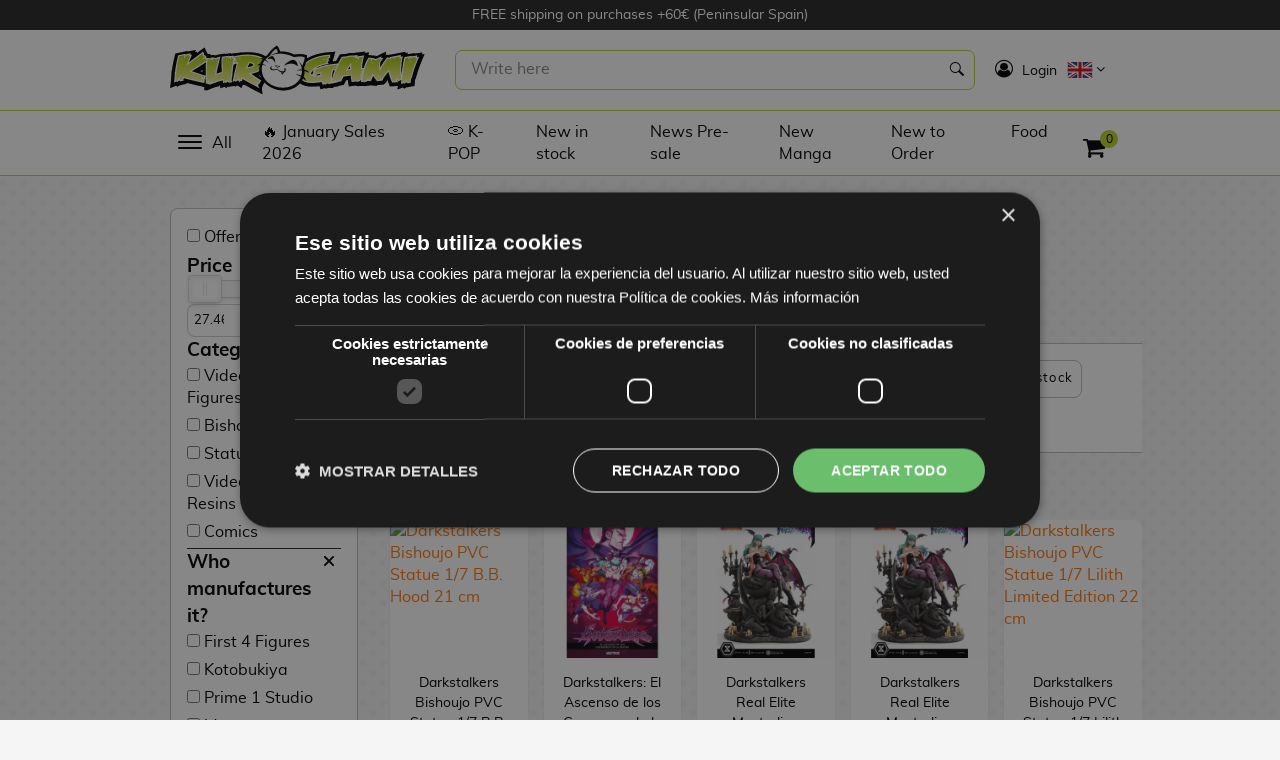

--- FILE ---
content_type: text/html; charset=UTF-8
request_url: https://kurogami.com/en/license/darkstalkers
body_size: 16376
content:
<!DOCTYPE html>
<html lang="en">
    <head>
        <meta charset="utf-8">
        <meta http-equiv="X-UA-Compatible" content="IE=edge">
        <meta name="viewport" content="width=device-width, initial-scale=1">

        <!-- Web Application Manifest -->
        <link rel="manifest" href="https://kurogami.com/en/manifest.json">
        <!-- Chrome for Android theme color -->
        <meta name="theme-color" content="#000000">

        <!-- Add to homescreen for Chrome on Android -->
        <meta name="mobile-web-app-capable" content="yes">
        <meta name="application-name" content="Kurogami">
        <link rel="icon" sizes="512x512" href="/ui/iconos/icon-512x512.png">

        <!-- Add to homescreen for Safari on iOS -->
        <meta name="apple-mobile-web-app-capable" content="yes">
        <meta name="apple-mobile-web-app-status-bar-style" content="black">
        <meta name="apple-mobile-web-app-title" content="PWA">
        <link rel="apple-touch-icon" href="https://kurogami.com/ui/iconos/icon-512x512.png">

        <link href="/ui/iconos/splash-640x1136.png" media="(device-width: 320px) and (device-height: 568px) and (-webkit-device-pixel-ratio: 2)" rel="apple-touch-startup-image" />
        <link href="/ui/iconos/splash-750x1334.png" media="(device-width: 375px) and (device-height: 667px) and (-webkit-device-pixel-ratio: 2)" rel="apple-touch-startup-image" />
        <link href="/ui/iconos/splash-1242x2208.png" media="(device-width: 621px) and (device-height: 1104px) and (-webkit-device-pixel-ratio: 3)" rel="apple-touch-startup-image" />
        <link href="/ui/iconos/splash-1125x2436.png" media="(device-width: 375px) and (device-height: 812px) and (-webkit-device-pixel-ratio: 3)" rel="apple-touch-startup-image" />
        <link href="/ui/iconos/splash-828x1792.png" media="(device-width: 414px) and (device-height: 896px) and (-webkit-device-pixel-ratio: 2)" rel="apple-touch-startup-image" />
        <link href="/ui/iconos/splash-1242x2688.png" media="(device-width: 414px) and (device-height: 896px) and (-webkit-device-pixel-ratio: 3)" rel="apple-touch-startup-image" />
        <link href="/ui/iconos/splash-1536x2048.png" media="(device-width: 768px) and (device-height: 1024px) and (-webkit-device-pixel-ratio: 2)" rel="apple-touch-startup-image" />
        <link href="/ui/iconos/splash-1668x2224.png" media="(device-width: 834px) and (device-height: 1112px) and (-webkit-device-pixel-ratio: 2)" rel="apple-touch-startup-image" />
        <link href="/ui/iconos/splash-1668x2388.png" media="(device-width: 834px) and (device-height: 1194px) and (-webkit-device-pixel-ratio: 2)" rel="apple-touch-startup-image" />
        <link href="/ui/iconos/splash-2048x2732.png" media="(device-width: 1024px) and (device-height: 1366px) and (-webkit-device-pixel-ratio: 2)" rel="apple-touch-startup-image" />

        <meta name="msapplication-TileColor" content="#ffffff">
        <meta name="msapplication-TileImage" content="/ui/iconos/icon-512x512.png">

        <meta name="google-site-verification" content="RZe9Im5UH62Sc7t1OB9Kgtkr7v5KdLbYtyYIfb6vgI0" />
        <link rel="canonical" href="https://kurogami.com/en/license/darkstalkers">
                        <title>Darkstalkers | Kurogami </title>
        <meta name="robots" content="index, follow">
        <meta name="language" content="English">
        <meta http-equiv="Content-Language" content="en">
                        <meta property="og:type" content="activity">
            <meta property="og:locale" content="en_ES">
            <meta property="og:url" content="https://kurogami.com/en/license/darkstalkers">
            <meta property="og:site_name" content="Kurogami">
        
                            <meta property="og:title" content="Darkstalkers">
                <meta name="twitter:card" content="summary">
                <meta name="twitter:title" content="Darkstalkers">
                <meta name="twitter:url" content="https://kurogami.com/en/license/darkstalkers">
            
                    <link rel="alternate" hreflang="en" href="https://kurogami.com/en/license/darkstalkers" />
                    <link rel="alternate" hreflang="es" href="https://kurogami.com/es/license/darkstalkers" />
        
        <link rel="shortcut icon" href="https://kurogami.com/favicon_2.png" type="image/x-icon">
        <link rel="icon" href="https://kurogami.com/ui/kurogami.png" type="image/x-icon">

                <link rel="preload" as="style" href="/build/css/kurogami-a5bdf9f5c5.css">

        <link rel="preload" href="/fonts/luckiestguy-regular-webfont.woff" as="font" type="font/woff" crossorigin>
        <link rel="preload" href="/fonts/muli-regular-webfont.woff" as="font" type="font/woff" crossorigin>
        <link rel="preload" href="/fonts/icon-works-webfont.woff" as="font" type="font/woff" crossorigin>
        <link rel="preload" href="/fonts/muli-bold-webfont.woff" as="font" type="font/woff" crossorigin>
        <link rel="preload" href="/fonts/fontawesome-webfont.woff2?v=4.7.0" as="font" type="font/woff2" crossorigin>

        <link media="screen" type="text/css" rel="stylesheet" href="/build/css/kurogami-a5bdf9f5c5.css">

                    <!-- Trusted Shops -->
            <style>
                #minimized-trustbadge-98e3dadd90eb493088abdc5597a70810 {
                    left: 20px!important;
                    right: unset!important;
                }
                #minimized-trustbadge-98e3dadd90eb493088abdc5597a70810:hover {
                    left: 19px!important;
                    right: unset!important;
                }
                #minimized-trustbadge-98e3dadd90eb493088abdc5597a70810 .outsideAlerter-98e3dadd90eb493088abdc5597a70810 > div:first-child {
                    left: 0!important;
                    right: auto!important;
                }
                #maximized-trustbadge-98e3dadd90eb493088abdc5597a70810 {
                    left: 20px!important;
                    right: unset!important;
                }
                #trustcard-98e3dadd90eb493088abdc5597a70810 {
                    left: 20px!important;
                    right: unset!important;
                }
                #trustbadge-container-98e3dadd90eb493088abdc5597a70810 {
                    z-index: 100 !important;
                }
            </style>
            <!-- Trusted Shops  -->
        
        <script type="text/javascript">
            window.addEventListener("load", function(){
                if ('serviceWorker' in navigator) {
                    navigator.serviceWorker.register('/sw.js', {
                        scope: '/'
                    }).then(function (registration) {
                        // Registration was successful
                        console.log('ServiceWorker registration successful with scope: ', registration.scope);
                    }, function (err) {
                        // registration failed :(
                        console.log('ServiceWorker registration failed: ', err);
                    });
                }
            });
        </script>
        <meta name="google-site-verification" content="5toZPAx_LfIfDe4VNLtDAJ7OeKCCJJGz2L7G_GZ5Ao8" />

<script type="text/javascript" charset="UTF-8" src="//cdn.cookie-script.com/s/04584cf63b9f0912846fc3d95575efea.js"></script>


                    <!-- Google Tag Manager -->
            <script>
                dataLayer = [];
                (function(w,d,s,l,i){w[l]=w[l]||[];w[l].push({'gtm.start':
                        new Date().getTime(),event:'gtm.js'});var f=d.getElementsByTagName(s)[0],
                    j=d.createElement(s),dl=l!='dataLayer'?'&l='+l:'';j.async=true;j.src=
                    'https://www.googletagmanager.com/gtm.js?id='+i+dl;f.parentNode.insertBefore(j,f);
                })(window,document,'script','dataLayer','GTM-K6KJ8VMJ');
                            </script>
            <!-- End Google Tag Manager -->
        
        
                    <script>
            dataLayer.push({ ecommerce: null });
            dataLayer.push({"event":"view_item_list","ecommerce":{"item_list_id":"licencia_darkstalkers","item_list_name":"Licencia Darkstalkers","items":[{"item_id":74765,"item_name":"Darkstalkers Bishoujo Estatua PVC 1\/7 B.B. Hood 21 cm ","currency":"EUR","price":199.9,"item_list_name":"Licencia Darkstalkers","item_list_id":"licencia_darkstalkers","index":1,"quantity":1,"item_brand":"Kotobukiya","discount":17,"item_category":"Figuras","item_category2":"TOP Colecciones","item_category3":"Figuras Bishoujo"},{"item_id":74126,"item_name":"C\u00f3mic Darkstalkers: El Ascenso de los Guerreros de la Noche","currency":"EUR","price":28.9,"item_list_name":"Licencia Darkstalkers","item_list_id":"licencia_darkstalkers","index":2,"quantity":1,"item_brand":"Moztros","discount":1.44,"item_category":"Mangas y Comics","item_category2":"C\u00f3mics"},{"item_id":68709,"item_name":"Darkstalkers Estatua Real Elite Masterline Series 1\/4 Morrigan Bonus Version 55 cm ","currency":"EUR","price":1899.9,"item_list_name":"Licencia Darkstalkers","item_list_id":"licencia_darkstalkers","index":3,"quantity":1,"item_brand":"Prime 1 Studio","discount":66,"item_category":"Figuras","item_category2":"Figuras Videojuegos"},{"item_id":68708,"item_name":"Darkstalkers Estatua Real Elite Masterline Series 1\/4 Morrigan 55 cm ","currency":"EUR","price":1699.9,"item_list_name":"Licencia Darkstalkers","item_list_id":"licencia_darkstalkers","index":4,"quantity":1,"item_brand":"Prime 1 Studio","discount":77,"item_category":"Figuras","item_category2":"Resinas","item_category3":"Resinas Videojuegos"},{"item_id":59396,"item_name":"Darkstalkers Bishoujo Estatua PVC 1\/7 Lilith Limited Edition 22 cm","currency":"EUR","price":189.9,"item_list_name":"Licencia Darkstalkers","item_list_id":"licencia_darkstalkers","index":5,"quantity":1,"item_brand":"Kotobukiya","discount":31,"item_category":"Figuras","item_category2":"TOP Colecciones","item_category3":"Figuras Bishoujo"},{"item_id":57415,"item_name":"Darkstalkers Estatua 1\/6 Morrigan Aensland 43 cm","currency":"EUR","price":586.9,"item_list_name":"Licencia Darkstalkers","item_list_id":"licencia_darkstalkers","index":6,"quantity":1,"item_brand":"First 4 Figures","discount":29,"item_category":"Figuras","item_category2":"Estatuas"},{"item_id":53263,"item_name":"Darkstalkers Estatua PVC Morrigan Aensland Player 2 Variant 25 cm","currency":"EUR","price":126.9,"item_list_name":"Licencia Darkstalkers","item_list_id":"licencia_darkstalkers","index":7,"quantity":1,"item_brand":"First 4 Figures","discount":20,"item_category":"Figuras","item_category2":"Figuras Videojuegos"},{"item_id":53262,"item_name":"Darkstalkers Estatua PVC Morrigan Aensland 25 cm","currency":"EUR","price":126.9,"item_list_name":"Licencia Darkstalkers","item_list_id":"licencia_darkstalkers","index":8,"quantity":1,"item_brand":"First 4 Figures","discount":20,"item_category":"Figuras","item_category2":"Figuras Videojuegos"}]}});
        </script>
    
                                    <!-- Facebook Pixel Code -->
                <script>
                    !function(f,b,e,v,n,t,s)
                    {if(f.fbq)return;n=f.fbq=function(){n.callMethod?
                        n.callMethod.apply(n,arguments):n.queue.push(arguments)};
                        if(!f._fbq)f._fbq=n;n.push=n;n.loaded=!0;n.version='2.0';
                        n.queue=[];t=b.createElement(e);t.async=!0;
                        t.src=v;s=b.getElementsByTagName(e)[0];
                        s.parentNode.insertBefore(t,s)}(window, document,'script',
                        'https://connect.facebook.net/en_US/fbevents.js');
                    fbq('init', '2004446093181399');
                                        fbq('track', 'PageView');
                                        var pmtFBQ = { moneda : "EUR" };
                </script>
                <noscript>
                    <img alt="" height="1" width="1" style="display:none" src="https://www.facebook.com/tr?id=2004446093181399&ev=PageView&noscript=1"/>
                </noscript>
                <!-- End Facebook Pixel Code -->
                    
                </head>
    <body>
                    <!-- Google Tag Manager (noscript) -->
            <noscript><iframe src="https://www.googletagmanager.com/ns.html?id=GTM-K6KJ8VMJ"
                              height="0" width="0" style="display:none;visibility:hidden"></iframe></noscript>
            <!-- End Google Tag Manager (noscript) -->
                <div id="cargador"><span class="tcon-loader--spinner360" aria-label="Cargando..."><span class="tcon-visuallyhidden">Cargando...</span></span></div>
                    <div id="elevador" class="headroom headroom--unpinned"><i class="fa fa-angle-up"></i></div>
                <div class="desplegable" data-niveles="4">
    <div id="encabezado-desplegable" class="encabezado">
        <div class="textos">
            <div>
                <i class="fa fa-user-circle" aria-hidden="true"></i>
                Hola            </div>
        </div>
        <div class="menu-toggle abierto btn-cerrar">
            <i></i>
        </div>
    </div>
    <div class="menus">
                    <div data-nivel="0" class="nivel ">
                                                                                                    <ul class="" data-parent="">
                                                                                                                    <li>
                                    <a data-nivel="0" data-id="1693" href="https://kurogami.com/en/category/january-sales">
                                                                                    <img src="/img/menus/iconos/flame_1.svg" alt="" width="24" height="24"/>
                                                                                <span>January Sales</span>
                                    </a>
                                                                    </li>
                                                            <li>
                                    <a data-nivel="0" data-id="658" href="https://kurogami.com/en/category/anime-figures">
                                                                                    <img src="/img/menus/iconos/goku_2.svg" alt="" width="24" height="24"/>
                                                                                <span>Anime Figures</span>
                                    </a>
                                                                    </li>
                                                            <li>
                                    <a data-nivel="0" data-id="960" href="https://kurogami.com/en/category/videogames-figures">
                                                                                    <img src="/img/menus/iconos/mario2.svg" alt="" width="24" height="24"/>
                                                                                <span>Videogames Figures</span>
                                    </a>
                                                                    </li>
                                                            <li>
                                    <a data-nivel="0" data-id="1173" href="https://kurogami.com/en/category/cinema-figures">
                                                                                    <img src="/img/menus/iconos/vader.svg" alt="" width="24" height="24"/>
                                                                                <span>Cinema Figures</span>
                                    </a>
                                                                    </li>
                                                            <li>
                                    <a data-nivel="0" data-id="1149" href="https://kurogami.com/en/category/figures-by-manufacturer">
                                                                                    <img src="/img/menus/iconos/box_1.svg" alt="" width="24" height="24"/>
                                                                                <span>Figures by Manufacturer</span>
                                    </a>
                                                                    </li>
                                                            <li>
                                    <a data-nivel="0" data-id="1203" href="https://kurogami.com/en/category/top-collections">
                                                                                    <img src="/img/menus/iconos/bola-estrella2_1.svg" alt="" width="24" height="24"/>
                                                                                <span>TOP Collections</span>
                                    </a>
                                                                    </li>
                                                            <li>
                                    <a data-nivel="0" data-id="1240" href="https://kurogami.com/en/category/resins">
                                                                                    <img src="/img/menus/iconos/figure_1.svg" alt="" width="24" height="24"/>
                                                                                <span>Resins</span>
                                    </a>
                                                                    </li>
                                                            <li>
                                    <a data-nivel="0" data-id="1556" href="https://kurogami.com/en/category/geek-gifts">
                                                                                    <img src="/img/menus/iconos/gift-black_5.svg" alt="" width="24" height="24"/>
                                                                                <span>Geek Gifts</span>
                                    </a>
                                                                    </li>
                                                            <li>
                                    <a data-nivel="0" data-id="1049" href="https://kurogami.com/en/category/spanish-manga">
                                                                                    <img src="/img/menus/iconos/book.svg" alt="" width="24" height="24"/>
                                                                                <span>Manga &amp; Books</span>
                                    </a>
                                                                    </li>
                                                            <li>
                                    <a data-nivel="0" data-id="621" href="https://kurogami.com/en/category/tcg-trading-card-games">
                                                                                    <img src="/img/menus/iconos/cards.svg" alt="" width="24" height="24"/>
                                                                                <span>TCG</span>
                                    </a>
                                                                    </li>
                                                            <li>
                                    <a data-nivel="0" data-id="1267" href="https://kurogami.com/en/category/gourmet">
                                                                                    <img src="/img/menus/iconos/food_2.svg" alt="" width="24" height="24"/>
                                                                                <span>Gourmet</span>
                                    </a>
                                                                    </li>
                                                            <li>
                                    <a data-nivel="0" data-id="1361" href="https://kurogami.com/en/group/merch-gifts">
                                                                                    <img src="/img/menus/iconos/gift-black_3.svg" alt="" width="24" height="24"/>
                                                                                <span>Merch &amp; Gifts</span>
                                    </a>
                                                                    </li>
                                                    </ul>
                                                </div>
                    <div data-nivel="1" class="nivel cerrado">
                                                                                                    <ul class="submenu" data-parent="1693">
                                                                                                                            <li class="ver-todos">
                                        <a href="https://kurogami.com/en/category/january-sales">See all January Sales</a>
                                    </li>
                                                                                                                        <li>
                                    <a data-nivel="1" data-id="1694" href="https://kurogami.com/en/category/january-sales-10">
                                                                                <span>January Sales 10%</span>
                                    </a>
                                                                    </li>
                                                            <li>
                                    <a data-nivel="1" data-id="1695" href="https://kurogami.com/en/category/january-sales-25">
                                                                                <span>January Sales 25%</span>
                                    </a>
                                                                    </li>
                                                            <li>
                                    <a data-nivel="1" data-id="1696" href="https://kurogami.com/en/category/january-sales-40">
                                                                                <span>January Sales 40%</span>
                                    </a>
                                                                    </li>
                                                            <li>
                                    <a data-nivel="1" data-id="1697" href="https://kurogami.com/en/category/january-sales-50">
                                                                                <span>January Sales 50%</span>
                                    </a>
                                                                    </li>
                                                    </ul>
                                                                                                        <ul class="submenu" data-parent="1149">
                                                                                                                            <li class="ver-todos">
                                        <a href="https://kurogami.com/en/category/figures-by-manufacturer">See all Figures by Manufacturer</a>
                                    </li>
                                                                                                                        <li>
                                    <a data-nivel="1" data-id="1150" href="https://kurogami.com/en/category/bandai-figures">
                                                                                <span>Bandai Figures</span>
                                    </a>
                                                                    </li>
                                                            <li>
                                    <a data-nivel="1" data-id="1151" href="https://kurogami.com/en/category/banpresto-figures">
                                                                                <span>Banpresto Figures</span>
                                    </a>
                                                                    </li>
                                                            <li>
                                    <a data-nivel="1" data-id="1153" href="https://kurogami.com/en/category/funko-figures">
                                                                                <span>Funko Figures</span>
                                    </a>
                                                                    </li>
                                                            <li>
                                    <a data-nivel="1" data-id="1155" href="https://kurogami.com/en/category/good-smile-company-figures">
                                                                                <span>Good Smile Company Figures</span>
                                    </a>
                                                                    </li>
                                                            <li>
                                    <a data-nivel="1" data-id="1152" href="https://kurogami.com/en/category/megahouse-figures">
                                                                                <span>MegaHouse Figures</span>
                                    </a>
                                                                    </li>
                                                            <li>
                                    <a data-nivel="1" data-id="1157" href="https://kurogami.com/en/category/kotobukiya-figures">
                                                                                <span>Kotobukiya Figures</span>
                                    </a>
                                                                    </li>
                                                            <li>
                                    <a data-nivel="1" data-id="1154" href="https://kurogami.com/en/category/furyu-figures">
                                                                                <span>FuRyu Figures</span>
                                    </a>
                                                                    </li>
                                                            <li>
                                    <a data-nivel="1" data-id="1156" href="https://kurogami.com/en/category/aniplex-figures">
                                                                                <span>Aniplex Figures</span>
                                    </a>
                                                                    </li>
                                                            <li>
                                    <a data-nivel="1" data-id="1158" href="https://kurogami.com/en/category/sega-figures">
                                                                                <span>Sega Figures</span>
                                    </a>
                                                                    </li>
                                                            <li>
                                    <a data-nivel="1" data-id="1159" href="https://kurogami.com/en/category/max-factory-figures">
                                                                                <span>Max Factory Figures</span>
                                    </a>
                                                                    </li>
                                                            <li>
                                    <a data-nivel="1" data-id="1229" href="https://kurogami.com/en/category/diamond-select-figures">
                                                                                <span>Diamond Select Figures</span>
                                    </a>
                                                                    </li>
                                                            <li>
                                    <a data-nivel="1" data-id="1230" href="https://kurogami.com/en/category/first-4-figures-figures">
                                                                                <span>First 4 Figures Figures</span>
                                    </a>
                                                                    </li>
                                                            <li>
                                    <a data-nivel="1" data-id="1231" href="https://kurogami.com/en/category/taito-figures">
                                                                                <span>Taito Figures</span>
                                    </a>
                                                                    </li>
                                                            <li>
                                    <a data-nivel="1" data-id="1232" href="https://kurogami.com/en/category/freeing-figures">
                                                                                <span>FREEing Figures</span>
                                    </a>
                                                                    </li>
                                                            <li>
                                    <a data-nivel="1" data-id="1233" href="https://kurogami.com/en/category/beast-kingdom-toys-figures">
                                                                                <span>Beast Kingdom Toys Figures</span>
                                    </a>
                                                                    </li>
                                                            <li>
                                    <a data-nivel="1" data-id="1234" href="https://kurogami.com/en/category/enesco-figures">
                                                                                <span>Enesco Figures</span>
                                    </a>
                                                                    </li>
                                                            <li>
                                    <a data-nivel="1" data-id="1235" href="https://kurogami.com/en/category/iron-studios-figures">
                                                                                <span>Iron Studios Figures</span>
                                    </a>
                                                                    </li>
                                                            <li>
                                    <a data-nivel="1" data-id="1236" href="https://kurogami.com/en/category/kadokawa-figures">
                                                                                <span>Kadokawa Figures</span>
                                    </a>
                                                                    </li>
                                                    </ul>
                                                                                                        <ul class="submenu" data-parent="1203">
                                                                                                                            <li class="ver-todos">
                                        <a href="https://kurogami.com/en/category/top-collections">See all TOP Collections</a>
                                    </li>
                                                                                                                        <li>
                                    <a data-nivel="1" data-id="1207" href="https://kurogami.com/en/category/nendoroid">
                                                                                <span>Nendoroids</span>
                                    </a>
                                                                    </li>
                                                            <li>
                                    <a data-nivel="1" data-id="1208" href="https://kurogami.com/en/category/funko-pop">
                                                                                <span>Funko POP!</span>
                                    </a>
                                                                    </li>
                                                            <li>
                                    <a data-nivel="1" data-id="87" href="https://kurogami.com/en/category/model-kit">
                                                                                <span>Model Kit</span>
                                    </a>
                                                                    </li>
                                                            <li>
                                    <a data-nivel="1" data-id="1209" href="https://kurogami.com/en/category/q-posket-figures">
                                                                                <span>Q Posket Figures</span>
                                    </a>
                                                                    </li>
                                                            <li>
                                    <a data-nivel="1" data-id="1210" href="https://kurogami.com/en/category/grandista-figures">
                                                                                <span>Grandista Figures</span>
                                    </a>
                                                                    </li>
                                                            <li>
                                    <a data-nivel="1" data-id="1212" href="https://kurogami.com/en/category/pop-up-parade-figures">
                                                                                <span>Pop Up Parade Figures</span>
                                    </a>
                                                                    </li>
                                                            <li>
                                    <a data-nivel="1" data-id="1206" href="https://kurogami.com/en/category/figuarts-zero-figures">
                                                                                <span>Figuarts Zero Figures</span>
                                    </a>
                                                                    </li>
                                                            <li>
                                    <a data-nivel="1" data-id="1211" href="https://kurogami.com/en/category/sh-figuarts-figures">
                                                                                <span>SH Figuarts Figures</span>
                                    </a>
                                                                    </li>
                                                            <li>
                                    <a data-nivel="1" data-id="1204" href="https://kurogami.com/en/category/artfx-figures">
                                                                                <span>ARTFX Figures</span>
                                    </a>
                                                                    </li>
                                                            <li>
                                    <a data-nivel="1" data-id="1205" href="https://kurogami.com/en/category/bishoujo-figures">
                                                                                <span>Bishoujo Figures</span>
                                    </a>
                                                                    </li>
                                                            <li>
                                    <a data-nivel="1" data-id="1213" href="https://kurogami.com/en/category/figma">
                                                                                <span>Figma Figures</span>
                                    </a>
                                                                    </li>
                                                            <li>
                                    <a data-nivel="1" data-id="1214" href="https://kurogami.com/en/category/myth-cloth">
                                                                                <span>Myth Cloth Figures</span>
                                    </a>
                                                                    </li>
                                                            <li>
                                    <a data-nivel="1" data-id="1215" href="https://kurogami.com/en/category/hot-toys-figures">
                                                                                <span>Hot Toys Figures</span>
                                    </a>
                                                                    </li>
                                                            <li>
                                    <a data-nivel="1" data-id="1216" href="https://kurogami.com/en/category/gem-series-figures">
                                                                                <span>G.E.M. Series Figures</span>
                                    </a>
                                                                    </li>
                                                            <li>
                                    <a data-nivel="1" data-id="1217" href="https://kurogami.com/en/category/d-stage-figures">
                                                                                <span>D-Stage Figures</span>
                                    </a>
                                                                    </li>
                                                            <li>
                                    <a data-nivel="1" data-id="1218" href="https://kurogami.com/en/category/q-fig-figures">
                                                                                <span>Q-Fig Figures</span>
                                    </a>
                                                                    </li>
                                                    </ul>
                                                                                                        <ul class="submenu" data-parent="1240">
                                                                                                                            <li class="ver-todos">
                                        <a href="https://kurogami.com/en/category/resins">See all Resins</a>
                                    </li>
                                                                                                                        <li>
                                    <a data-nivel="1" data-id="1237" href="https://kurogami.com/en/category/anime-resins">
                                                                                <span>Anime Resins</span>
                                    </a>
                                                                    </li>
                                                            <li>
                                    <a data-nivel="1" data-id="1238" href="https://kurogami.com/en/category/videogames-resins">
                                                                                <span>Videogames Resins</span>
                                    </a>
                                                                    </li>
                                                            <li>
                                    <a data-nivel="1" data-id="1239" href="https://kurogami.com/en/category/cinema-and-tv-resins">
                                                                                <span>Cinema Resins</span>
                                    </a>
                                                                    </li>
                                                    </ul>
                                                                                                        <ul class="submenu" data-parent="1556">
                                                                                                                            <li class="ver-todos">
                                        <a href="https://kurogami.com/en/category/geek-gifts">See all Geek Gifts</a>
                                    </li>
                                                                                                                        <li>
                                    <a data-nivel="1" data-id="1557" href="https://kurogami.com/en/category/anime-gifts">
                                                                                <span>Anime Gifts</span>
                                    </a>
                                                                            <svg xmlns="http://www.w3.org/2000/svg" xmlns:xlink="http://www.w3.org/1999/xlink" x="0px" y="0px"
                                             width="30px" height="10px" viewBox="0 0 434.002 434.002" style="enable-background:new 0 0 434.002 434.002;"
                                             xml:space="preserve">
                                            <g>
                                                <path d="M95.457,434.002l-33.105-45.076l234.094-171.928L62.352,45.077L95.456,0L360.24,194.459
                                                    c7.174,5.269,11.41,13.638,11.41,22.539c0,8.9-4.236,17.27-11.41,22.538L95.457,434.002z"/>
                                            </g>
                                        </svg>
                                                                    </li>
                                                            <li>
                                    <a data-nivel="1" data-id="1558" href="https://kurogami.com/en/category/movie-gifts">
                                                                                <span>Movie Gifts</span>
                                    </a>
                                                                            <svg xmlns="http://www.w3.org/2000/svg" xmlns:xlink="http://www.w3.org/1999/xlink" x="0px" y="0px"
                                             width="30px" height="10px" viewBox="0 0 434.002 434.002" style="enable-background:new 0 0 434.002 434.002;"
                                             xml:space="preserve">
                                            <g>
                                                <path d="M95.457,434.002l-33.105-45.076l234.094-171.928L62.352,45.077L95.456,0L360.24,194.459
                                                    c7.174,5.269,11.41,13.638,11.41,22.539c0,8.9-4.236,17.27-11.41,22.538L95.457,434.002z"/>
                                            </g>
                                        </svg>
                                                                    </li>
                                                            <li>
                                    <a data-nivel="1" data-id="1559" href="https://kurogami.com/en/category/series-gifts">
                                                                                <span>Series Gifts</span>
                                    </a>
                                                                            <svg xmlns="http://www.w3.org/2000/svg" xmlns:xlink="http://www.w3.org/1999/xlink" x="0px" y="0px"
                                             width="30px" height="10px" viewBox="0 0 434.002 434.002" style="enable-background:new 0 0 434.002 434.002;"
                                             xml:space="preserve">
                                            <g>
                                                <path d="M95.457,434.002l-33.105-45.076l234.094-171.928L62.352,45.077L95.456,0L360.24,194.459
                                                    c7.174,5.269,11.41,13.638,11.41,22.539c0,8.9-4.236,17.27-11.41,22.538L95.457,434.002z"/>
                                            </g>
                                        </svg>
                                                                    </li>
                                                            <li>
                                    <a data-nivel="1" data-id="1560" href="https://kurogami.com/en/category/video-games-gifts">
                                                                                <span>Video Game Gifts</span>
                                    </a>
                                                                            <svg xmlns="http://www.w3.org/2000/svg" xmlns:xlink="http://www.w3.org/1999/xlink" x="0px" y="0px"
                                             width="30px" height="10px" viewBox="0 0 434.002 434.002" style="enable-background:new 0 0 434.002 434.002;"
                                             xml:space="preserve">
                                            <g>
                                                <path d="M95.457,434.002l-33.105-45.076l234.094-171.928L62.352,45.077L95.456,0L360.24,194.459
                                                    c7.174,5.269,11.41,13.638,11.41,22.539c0,8.9-4.236,17.27-11.41,22.538L95.457,434.002z"/>
                                            </g>
                                        </svg>
                                                                    </li>
                                                            <li>
                                    <a data-nivel="1" data-id="659" href="https://kurogami.com/en/category/movie-gifts">
                                                                                <span>Moviegoer Gifts</span>
                                    </a>
                                                                            <svg xmlns="http://www.w3.org/2000/svg" xmlns:xlink="http://www.w3.org/1999/xlink" x="0px" y="0px"
                                             width="30px" height="10px" viewBox="0 0 434.002 434.002" style="enable-background:new 0 0 434.002 434.002;"
                                             xml:space="preserve">
                                            <g>
                                                <path d="M95.457,434.002l-33.105-45.076l234.094-171.928L62.352,45.077L95.456,0L360.24,194.459
                                                    c7.174,5.269,11.41,13.638,11.41,22.539c0,8.9-4.236,17.27-11.41,22.538L95.457,434.002z"/>
                                            </g>
                                        </svg>
                                                                    </li>
                                                            <li>
                                    <a data-nivel="1" data-id="667" href="https://kurogami.com/en/category/disney-gifts">
                                                                                <span>Disney gifts</span>
                                    </a>
                                                                            <svg xmlns="http://www.w3.org/2000/svg" xmlns:xlink="http://www.w3.org/1999/xlink" x="0px" y="0px"
                                             width="30px" height="10px" viewBox="0 0 434.002 434.002" style="enable-background:new 0 0 434.002 434.002;"
                                             xml:space="preserve">
                                            <g>
                                                <path d="M95.457,434.002l-33.105-45.076l234.094-171.928L62.352,45.077L95.456,0L360.24,194.459
                                                    c7.174,5.269,11.41,13.638,11.41,22.539c0,8.9-4.236,17.27-11.41,22.538L95.457,434.002z"/>
                                            </g>
                                        </svg>
                                                                    </li>
                                                    </ul>
                                                                                                        <ul class="submenu" data-parent="1049">
                                                                                                                            <li class="ver-todos">
                                        <a href="https://kurogami.com/en/category/spanish-manga">See all Manga &amp; Books</a>
                                    </li>
                                                                                                                        <li>
                                    <a data-nivel="1" data-id="1374" href="https://kurogami.com/en/category/shonen-manga">
                                                                                <span>Shonen Manga</span>
                                    </a>
                                                                            <svg xmlns="http://www.w3.org/2000/svg" xmlns:xlink="http://www.w3.org/1999/xlink" x="0px" y="0px"
                                             width="30px" height="10px" viewBox="0 0 434.002 434.002" style="enable-background:new 0 0 434.002 434.002;"
                                             xml:space="preserve">
                                            <g>
                                                <path d="M95.457,434.002l-33.105-45.076l234.094-171.928L62.352,45.077L95.456,0L360.24,194.459
                                                    c7.174,5.269,11.41,13.638,11.41,22.539c0,8.9-4.236,17.27-11.41,22.538L95.457,434.002z"/>
                                            </g>
                                        </svg>
                                                                    </li>
                                                            <li>
                                    <a data-nivel="1" data-id="1410" href="https://kurogami.com/en/category/shojo-manga">
                                                                                <span>Shojo Manga</span>
                                    </a>
                                                                            <svg xmlns="http://www.w3.org/2000/svg" xmlns:xlink="http://www.w3.org/1999/xlink" x="0px" y="0px"
                                             width="30px" height="10px" viewBox="0 0 434.002 434.002" style="enable-background:new 0 0 434.002 434.002;"
                                             xml:space="preserve">
                                            <g>
                                                <path d="M95.457,434.002l-33.105-45.076l234.094-171.928L62.352,45.077L95.456,0L360.24,194.459
                                                    c7.174,5.269,11.41,13.638,11.41,22.539c0,8.9-4.236,17.27-11.41,22.538L95.457,434.002z"/>
                                            </g>
                                        </svg>
                                                                    </li>
                                                            <li>
                                    <a data-nivel="1" data-id="1411" href="https://kurogami.com/en/category/seinen-manga">
                                                                                <span>Seinen Manga</span>
                                    </a>
                                                                            <svg xmlns="http://www.w3.org/2000/svg" xmlns:xlink="http://www.w3.org/1999/xlink" x="0px" y="0px"
                                             width="30px" height="10px" viewBox="0 0 434.002 434.002" style="enable-background:new 0 0 434.002 434.002;"
                                             xml:space="preserve">
                                            <g>
                                                <path d="M95.457,434.002l-33.105-45.076l234.094-171.928L62.352,45.077L95.456,0L360.24,194.459
                                                    c7.174,5.269,11.41,13.638,11.41,22.539c0,8.9-4.236,17.27-11.41,22.538L95.457,434.002z"/>
                                            </g>
                                        </svg>
                                                                    </li>
                                                            <li>
                                    <a data-nivel="1" data-id="1416" href="https://kurogami.com/en/category/josei-manga">
                                                                                <span>Josei Manga</span>
                                    </a>
                                                                    </li>
                                                            <li>
                                    <a data-nivel="1" data-id="1508" href="https://kurogami.com/en/category/isekai-manga">
                                                                                <span>Isekai Manga</span>
                                    </a>
                                                                    </li>
                                                            <li>
                                    <a data-nivel="1" data-id="1417" href="https://kurogami.com/en/category/kodomo-manga">
                                                                                <span>Kodomo Manga</span>
                                    </a>
                                                                    </li>
                                                            <li>
                                    <a data-nivel="1" data-id="1415" href="https://kurogami.com/en/category/girls-love-gl-manga">
                                                                                <span>Yuri Manga</span>
                                    </a>
                                                                    </li>
                                                            <li>
                                    <a data-nivel="1" data-id="1414" href="https://kurogami.com/en/category/bl">
                                                                                <span>Yaoi BL Manga</span>
                                    </a>
                                                                    </li>
                                                            <li>
                                    <a data-nivel="1" data-id="1501" href="https://kurogami.com/en/category/manga-formats">
                                                                                <span>Manga Formats</span>
                                    </a>
                                                                            <svg xmlns="http://www.w3.org/2000/svg" xmlns:xlink="http://www.w3.org/1999/xlink" x="0px" y="0px"
                                             width="30px" height="10px" viewBox="0 0 434.002 434.002" style="enable-background:new 0 0 434.002 434.002;"
                                             xml:space="preserve">
                                            <g>
                                                <path d="M95.457,434.002l-33.105-45.076l234.094-171.928L62.352,45.077L95.456,0L360.24,194.459
                                                    c7.174,5.269,11.41,13.638,11.41,22.539c0,8.9-4.236,17.27-11.41,22.538L95.457,434.002z"/>
                                            </g>
                                        </svg>
                                                                    </li>
                                                            <li>
                                    <a data-nivel="1" data-id="651" href="https://kurogami.com/en/group/books">
                                                                                <span>Books</span>
                                    </a>
                                                                            <svg xmlns="http://www.w3.org/2000/svg" xmlns:xlink="http://www.w3.org/1999/xlink" x="0px" y="0px"
                                             width="30px" height="10px" viewBox="0 0 434.002 434.002" style="enable-background:new 0 0 434.002 434.002;"
                                             xml:space="preserve">
                                            <g>
                                                <path d="M95.457,434.002l-33.105-45.076l234.094-171.928L62.352,45.077L95.456,0L360.24,194.459
                                                    c7.174,5.269,11.41,13.638,11.41,22.539c0,8.9-4.236,17.27-11.41,22.538L95.457,434.002z"/>
                                            </g>
                                        </svg>
                                                                    </li>
                                                            <li>
                                    <a data-nivel="1" data-id="1426" href="javascript:void(0);">
                                                                                <span>Editorials</span>
                                    </a>
                                                                            <svg xmlns="http://www.w3.org/2000/svg" xmlns:xlink="http://www.w3.org/1999/xlink" x="0px" y="0px"
                                             width="30px" height="10px" viewBox="0 0 434.002 434.002" style="enable-background:new 0 0 434.002 434.002;"
                                             xml:space="preserve">
                                            <g>
                                                <path d="M95.457,434.002l-33.105-45.076l234.094-171.928L62.352,45.077L95.456,0L360.24,194.459
                                                    c7.174,5.269,11.41,13.638,11.41,22.539c0,8.9-4.236,17.27-11.41,22.538L95.457,434.002z"/>
                                            </g>
                                        </svg>
                                                                    </li>
                                                    </ul>
                                                                                                        <ul class="submenu" data-parent="621">
                                                                                                                            <li class="ver-todos">
                                        <a href="https://kurogami.com/en/category/tcg-trading-card-games">See all TCG</a>
                                    </li>
                                                                                                                        <li>
                                    <a data-nivel="1" data-id="1052" href="https://kurogami.com/en/category/digimon-trading-card-game">
                                                                                <span>Digimon Trading Card Game</span>
                                    </a>
                                                                    </li>
                                                            <li>
                                    <a data-nivel="1" data-id="1343" href="https://kurogami.com/en/category/one-piece-trading-card-game">
                                                                                <span>One Piece Trading Card Game</span>
                                    </a>
                                                                    </li>
                                                            <li>
                                    <a data-nivel="1" data-id="1050" href="https://kurogami.com/en/category/dragon-ball-super-trading-card-game">
                                                                                <span>Dragon Ball Super Trading Card Game</span>
                                    </a>
                                                                    </li>
                                                            <li>
                                    <a data-nivel="1" data-id="1051" href="https://kurogami.com/en/category/pokemon-trading-card-game">
                                                                                <span>Pokemon Trading Card Game</span>
                                    </a>
                                                                    </li>
                                                    </ul>
                                                                                                        <ul class="submenu" data-parent="1267">
                                                                                                                            <li class="ver-todos">
                                        <a href="https://kurogami.com/en/category/gourmet">See all Gourmet</a>
                                    </li>
                                                                                                                        <li>
                                    <a data-nivel="1" data-id="1268" href="https://kurogami.com/en/category/sweets-snacks">
                                                                                <span> Sweets &amp; Snacks </span>
                                    </a>
                                                                            <svg xmlns="http://www.w3.org/2000/svg" xmlns:xlink="http://www.w3.org/1999/xlink" x="0px" y="0px"
                                             width="30px" height="10px" viewBox="0 0 434.002 434.002" style="enable-background:new 0 0 434.002 434.002;"
                                             xml:space="preserve">
                                            <g>
                                                <path d="M95.457,434.002l-33.105-45.076l234.094-171.928L62.352,45.077L95.456,0L360.24,194.459
                                                    c7.174,5.269,11.41,13.638,11.41,22.539c0,8.9-4.236,17.27-11.41,22.538L95.457,434.002z"/>
                                            </g>
                                        </svg>
                                                                    </li>
                                                            <li>
                                    <a data-nivel="1" data-id="317" href="https://kurogami.com/en/category/drinks">
                                                                                <span>Drinks</span>
                                    </a>
                                                                    </li>
                                                            <li>
                                    <a data-nivel="1" data-id="316" href="https://kurogami.com/en/category/international-foods">
                                                                                <span>International Foods</span>
                                    </a>
                                                                    </li>
                                                    </ul>
                                                                                                        <ul class="submenu" data-parent="1361">
                                                                                                                            <li class="ver-todos">
                                        <a href="https://kurogami.com/en/group/merch-gifts">See all Merch &amp; Gifts</a>
                                    </li>
                                                                                                                        <li>
                                    <a data-nivel="1" data-id="107" href="https://kurogami.com/en/category/geek-accessories">
                                                                                <span>Accessories</span>
                                    </a>
                                                                    </li>
                                                            <li>
                                    <a data-nivel="1" data-id="116" href="https://kurogami.com/en/category/geek-home-office">
                                                                                <span>Geek Home / Office</span>
                                    </a>
                                                                            <svg xmlns="http://www.w3.org/2000/svg" xmlns:xlink="http://www.w3.org/1999/xlink" x="0px" y="0px"
                                             width="30px" height="10px" viewBox="0 0 434.002 434.002" style="enable-background:new 0 0 434.002 434.002;"
                                             xml:space="preserve">
                                            <g>
                                                <path d="M95.457,434.002l-33.105-45.076l234.094-171.928L62.352,45.077L95.456,0L360.24,194.459
                                                    c7.174,5.269,11.41,13.638,11.41,22.539c0,8.9-4.236,17.27-11.41,22.538L95.457,434.002z"/>
                                            </g>
                                        </svg>
                                                                    </li>
                                                            <li>
                                    <a data-nivel="1" data-id="90" href="https://kurogami.com/en/category/replicas">
                                                                                <span>Official Replicas</span>
                                    </a>
                                                                            <svg xmlns="http://www.w3.org/2000/svg" xmlns:xlink="http://www.w3.org/1999/xlink" x="0px" y="0px"
                                             width="30px" height="10px" viewBox="0 0 434.002 434.002" style="enable-background:new 0 0 434.002 434.002;"
                                             xml:space="preserve">
                                            <g>
                                                <path d="M95.457,434.002l-33.105-45.076l234.094-171.928L62.352,45.077L95.456,0L360.24,194.459
                                                    c7.174,5.269,11.41,13.638,11.41,22.539c0,8.9-4.236,17.27-11.41,22.538L95.457,434.002z"/>
                                            </g>
                                        </svg>
                                                                    </li>
                                                            <li>
                                    <a data-nivel="1" data-id="101" href="https://kurogami.com/en/category/geek-clothes">
                                                                                <span>Geek Clothes</span>
                                    </a>
                                                                            <svg xmlns="http://www.w3.org/2000/svg" xmlns:xlink="http://www.w3.org/1999/xlink" x="0px" y="0px"
                                             width="30px" height="10px" viewBox="0 0 434.002 434.002" style="enable-background:new 0 0 434.002 434.002;"
                                             xml:space="preserve">
                                            <g>
                                                <path d="M95.457,434.002l-33.105-45.076l234.094-171.928L62.352,45.077L95.456,0L360.24,194.459
                                                    c7.174,5.269,11.41,13.638,11.41,22.539c0,8.9-4.236,17.27-11.41,22.538L95.457,434.002z"/>
                                            </g>
                                        </svg>
                                                                    </li>
                                                            <li>
                                    <a data-nivel="1" data-id="131" href="https://kurogami.com/en/category/pets">
                                                                                <span>Pets</span>
                                    </a>
                                                                    </li>
                                                            <li>
                                    <a data-nivel="1" data-id="95" href="https://kurogami.com/en/category/jewellery">
                                                                                <span>Jewellery</span>
                                    </a>
                                                                            <svg xmlns="http://www.w3.org/2000/svg" xmlns:xlink="http://www.w3.org/1999/xlink" x="0px" y="0px"
                                             width="30px" height="10px" viewBox="0 0 434.002 434.002" style="enable-background:new 0 0 434.002 434.002;"
                                             xml:space="preserve">
                                            <g>
                                                <path d="M95.457,434.002l-33.105-45.076l234.094-171.928L62.352,45.077L95.456,0L360.24,194.459
                                                    c7.174,5.269,11.41,13.638,11.41,22.539c0,8.9-4.236,17.27-11.41,22.538L95.457,434.002z"/>
                                            </g>
                                        </svg>
                                                                    </li>
                                                            <li>
                                    <a data-nivel="1" data-id="1495" href="https://kurogami.com/en/category/pets">
                                                                                <span>For your Pets</span>
                                    </a>
                                                                    </li>
                                                    </ul>
                                                </div>
                    <div data-nivel="2" class="nivel cerrado">
                                                                                                    <ul class="submenu" data-parent="1557">
                                                            <li class="atras" data-nivel="1">
                                    <svg width="30px" height="10px" viewBox="0 0 1809 1809" xmlns="http://www.w3.org/2000/svg" xmlns:xlink="http://www.w3.org/1999/xlink" xml:space="preserve" xmlns:serif="http://www.serif.com/" style="fill-rule:evenodd;clip-rule:evenodd;stroke-linejoin:round;stroke-miterlimit:2;"><g><g><path d="M1410.6,0l137.938,187.817l-975.392,716.366l975.392,716.338l-137.934,187.821l-1103.27,-810.246c-29.892,-21.954 -47.542,-56.825 -47.542,-93.913c0,-37.083 17.65,-71.958 47.542,-93.908l1103.26,-810.275Z" style="fill-rule:nonzero;"/></g></g></svg>
                                    <span>Back</span>
                                </li>
                                <li class="titulo">
                                    Anime Gifts
                                </li>
                                                                                                                            <li class="ver-todos">
                                        <a href="https://kurogami.com/en/category/anime-gifts">See all Anime Gifts</a>
                                    </li>
                                                                                                                        <li>
                                    <a data-nivel="2" data-id="1561" href="https://kurogami.com/en/category/anime-mugs">
                                                                                <span>Anime Mugs</span>
                                    </a>
                                                                    </li>
                                                            <li>
                                    <a data-nivel="2" data-id="1567" href="https://kurogami.com/en/category/anime-backpacks">
                                                                                <span>Anime Backpacks</span>
                                    </a>
                                                                    </li>
                                                            <li>
                                    <a data-nivel="2" data-id="1575" href="https://kurogami.com/en/category/anime-posters">
                                                                                <span>Anime Posters</span>
                                    </a>
                                                                    </li>
                                                            <li>
                                    <a data-nivel="2" data-id="1562" href="https://kurogami.com/en/category/anime-plush-toys">
                                                                                <span>Anime Plush Toys</span>
                                    </a>
                                                                    </li>
                                                            <li>
                                    <a data-nivel="2" data-id="1572" href="https://kurogami.com/en/category/anime-caps">
                                                                                <span>Anime Caps</span>
                                    </a>
                                                                    </li>
                                                            <li>
                                    <a data-nivel="2" data-id="1577" href="https://kurogami.com/en/category/anime-towels">
                                                                                <span>Anime Towels</span>
                                    </a>
                                                                    </li>
                                                            <li>
                                    <a data-nivel="2" data-id="1563" href="https://kurogami.com/en/category/anime-lamps">
                                                                                <span>Anime Lamps</span>
                                    </a>
                                                                    </li>
                                                            <li>
                                    <a data-nivel="2" data-id="1576" href="https://kurogami.com/en/category/anime-bags">
                                                                                <span>Anime Bags</span>
                                    </a>
                                                                    </li>
                                                            <li>
                                    <a data-nivel="2" data-id="1564" href="https://kurogami.com/en/category/anime-keychains">
                                                                                <span>Anime Keychains</span>
                                    </a>
                                                                    </li>
                                                            <li>
                                    <a data-nivel="2" data-id="1570" href="https://kurogami.com/en/category/anime-bowls">
                                                                                <span>Anime Bowls</span>
                                    </a>
                                                                    </li>
                                                            <li>
                                    <a data-nivel="2" data-id="1571" href="https://kurogami.com/en/category/anime-glasses">
                                                                                <span>Anime Glasses</span>
                                    </a>
                                                                    </li>
                                                            <li>
                                    <a data-nivel="2" data-id="1660" href="https://kurogami.com/en/category/anime-pencilcases">
                                                                                <span>Anime Pencilcases</span>
                                    </a>
                                                                    </li>
                                                            <li>
                                    <a data-nivel="2" data-id="1581" href="https://kurogami.com/en/category/anime-mouse-pads">
                                                                                <span>Anime Mouse Pads</span>
                                    </a>
                                                                    </li>
                                                            <li>
                                    <a data-nivel="2" data-id="1578" href="https://kurogami.com/en/category/anime-pins">
                                                                                <span>Anime Pins</span>
                                    </a>
                                                                    </li>
                                                            <li>
                                    <a data-nivel="2" data-id="1568" href="https://kurogami.com/en/category/anime-piggy-banks">
                                                                                <span>Anime Piggy Banks</span>
                                    </a>
                                                                    </li>
                                                            <li>
                                    <a data-nivel="2" data-id="1569" href="https://kurogami.com/en/category/anime-notebooks">
                                                                                <span>Anime Notebooks</span>
                                    </a>
                                                                    </li>
                                                            <li>
                                    <a data-nivel="2" data-id="1566" href="https://kurogami.com/en/category/anime-handbags">
                                                                                <span>Anime Handbags</span>
                                    </a>
                                                                    </li>
                                                            <li>
                                    <a data-nivel="2" data-id="1574" href="https://kurogami.com/en/category/anime-billfolds">
                                                                                <span>Anime Billfolds</span>
                                    </a>
                                                                    </li>
                                                            <li>
                                    <a data-nivel="2" data-id="1565" href="https://kurogami.com/en/category/anime-shoulder-bags">
                                                                                <span>Anime Shoulder Bags</span>
                                    </a>
                                                                    </li>
                                                            <li>
                                    <a data-nivel="2" data-id="1580" href="https://kurogami.com/en/category/anime-gift-sets">
                                                                                <span>Anime Gift Sets</span>
                                    </a>
                                                                    </li>
                                                    </ul>
                                                                                                        <ul class="submenu" data-parent="1558">
                                                            <li class="atras" data-nivel="1">
                                    <svg width="30px" height="10px" viewBox="0 0 1809 1809" xmlns="http://www.w3.org/2000/svg" xmlns:xlink="http://www.w3.org/1999/xlink" xml:space="preserve" xmlns:serif="http://www.serif.com/" style="fill-rule:evenodd;clip-rule:evenodd;stroke-linejoin:round;stroke-miterlimit:2;"><g><g><path d="M1410.6,0l137.938,187.817l-975.392,716.366l975.392,716.338l-137.934,187.821l-1103.27,-810.246c-29.892,-21.954 -47.542,-56.825 -47.542,-93.913c0,-37.083 17.65,-71.958 47.542,-93.908l1103.26,-810.275Z" style="fill-rule:nonzero;"/></g></g></svg>
                                    <span>Back</span>
                                </li>
                                <li class="titulo">
                                    Movie Gifts
                                </li>
                                                                                                                            <li class="ver-todos">
                                        <a href="https://kurogami.com/en/category/movie-gifts">See all Movie Gifts</a>
                                    </li>
                                                                                                                        <li>
                                    <a data-nivel="2" data-id="1588" href="https://kurogami.com/en/category/cinema-backpacks">
                                                                                <span>Cinema Backpacks</span>
                                    </a>
                                                                    </li>
                                                            <li>
                                    <a data-nivel="2" data-id="1592" href="https://kurogami.com/en/category/cinema-handbags">
                                                                                <span>Cinema Handbags</span>
                                    </a>
                                                                    </li>
                                                            <li>
                                    <a data-nivel="2" data-id="1585" href="https://kurogami.com/en/category/cinema-mugs">
                                                                                <span>Cinema Mugs</span>
                                    </a>
                                                                    </li>
                                                            <li>
                                    <a data-nivel="2" data-id="1599" href="https://kurogami.com/en/category/cinema-wallets">
                                                                                <span>Cinema Wallets</span>
                                    </a>
                                                                    </li>
                                                            <li>
                                    <a data-nivel="2" data-id="1587" href="https://kurogami.com/en/category/cinema-plush-toys">
                                                                                <span>Cinema Plush Toys</span>
                                    </a>
                                                                    </li>
                                                            <li>
                                    <a data-nivel="2" data-id="1586" href="https://kurogami.com/en/category/cinema-lamps">
                                                                                <span>Cinema Lamps</span>
                                    </a>
                                                                    </li>
                                                            <li>
                                    <a data-nivel="2" data-id="1601" href="https://kurogami.com/en/category/cinema-posters">
                                                                                <span>Cinema Posters</span>
                                    </a>
                                                                    </li>
                                                            <li>
                                    <a data-nivel="2" data-id="1663" href="https://kurogami.com/en/category/cinema-keychains">
                                                                                <span>Movie Keychains</span>
                                    </a>
                                                                    </li>
                                                            <li>
                                    <a data-nivel="2" data-id="1591" href="https://kurogami.com/en/category/series-shoulder-bags">
                                                                                <span>Series Shoulder Bags</span>
                                    </a>
                                                                    </li>
                                                            <li>
                                    <a data-nivel="2" data-id="1610" href="https://kurogami.com/en/category/cinema-cable-guys">
                                                                                <span>Cinema Cable Guys</span>
                                    </a>
                                                                    </li>
                                                            <li>
                                    <a data-nivel="2" data-id="1593" href="https://kurogami.com/en/category/cinema-piggy-banks">
                                                                                <span>Film Piggy Banks</span>
                                    </a>
                                                                    </li>
                                                            <li>
                                    <a data-nivel="2" data-id="1594" href="https://kurogami.com/en/category/cinema-pencilcases">
                                                                                <span>Estuches de Cine</span>
                                    </a>
                                                                    </li>
                                                            <li>
                                    <a data-nivel="2" data-id="1595" href="https://kurogami.com/en/category/cinema-notebooks">
                                                                                <span>Cinema Notebooks</span>
                                    </a>
                                                                    </li>
                                                            <li>
                                    <a data-nivel="2" data-id="1609" href="https://kurogami.com/en/category/cinema-toiletry-bags">
                                                                                <span>Cinema Toiletry Bags</span>
                                    </a>
                                                                    </li>
                                                            <li>
                                    <a data-nivel="2" data-id="1597" href="https://kurogami.com/en/category/cinema-glasses">
                                                                                <span>Cinema Glasses</span>
                                    </a>
                                                                    </li>
                                                            <li>
                                    <a data-nivel="2" data-id="1598" href="https://kurogami.com/en/category/cinema-caps">
                                                                                <span>Cinema Caps</span>
                                    </a>
                                                                    </li>
                                                            <li>
                                    <a data-nivel="2" data-id="1600" href="https://kurogami.com/en/category/cinema-billfolds">
                                                                                <span>Cinema Billfolds</span>
                                    </a>
                                                                    </li>
                                                            <li>
                                    <a data-nivel="2" data-id="1608" href="https://kurogami.com/en/category/cinema-mouse-pads">
                                                                                <span>Cinema Mouse Pads</span>
                                    </a>
                                                                    </li>
                                                            <li>
                                    <a data-nivel="2" data-id="1604" href="https://kurogami.com/en/category/cinema-pins">
                                                                                <span>Cinema Pins</span>
                                    </a>
                                                                    </li>
                                                            <li>
                                    <a data-nivel="2" data-id="1602" href="https://kurogami.com/en/category/cinema-bags">
                                                                                <span>Cinema Bags</span>
                                    </a>
                                                                    </li>
                                                            <li>
                                    <a data-nivel="2" data-id="1662" href="https://kurogami.com/en/category/cinema-hats">
                                                                                <span>Cinema Hats</span>
                                    </a>
                                                                    </li>
                                                            <li>
                                    <a data-nivel="2" data-id="1607" href="https://kurogami.com/en/category/cinema-gift-sets">
                                                                                <span>Cinema Gift Sets</span>
                                    </a>
                                                                    </li>
                                                            <li>
                                    <a data-nivel="2" data-id="1605" href="https://kurogami.com/en/category/cinema-towels">
                                                                                <span>Cinema Towels</span>
                                    </a>
                                                                    </li>
                                                            <li>
                                    <a data-nivel="2" data-id="1606" href="https://kurogami.com/en/category/cinema-jars">
                                                                                <span>Cinema Jars</span>
                                    </a>
                                                                    </li>
                                                            <li>
                                    <a data-nivel="2" data-id="1596" href="https://kurogami.com/en/category/cinema-bowls">
                                                                                <span>Cinema Bowls</span>
                                    </a>
                                                                    </li>
                                                    </ul>
                                                                                                        <ul class="submenu" data-parent="1559">
                                                            <li class="atras" data-nivel="1">
                                    <svg width="30px" height="10px" viewBox="0 0 1809 1809" xmlns="http://www.w3.org/2000/svg" xmlns:xlink="http://www.w3.org/1999/xlink" xml:space="preserve" xmlns:serif="http://www.serif.com/" style="fill-rule:evenodd;clip-rule:evenodd;stroke-linejoin:round;stroke-miterlimit:2;"><g><g><path d="M1410.6,0l137.938,187.817l-975.392,716.366l975.392,716.338l-137.934,187.821l-1103.27,-810.246c-29.892,-21.954 -47.542,-56.825 -47.542,-93.913c0,-37.083 17.65,-71.958 47.542,-93.908l1103.26,-810.275Z" style="fill-rule:nonzero;"/></g></g></svg>
                                    <span>Back</span>
                                </li>
                                <li class="titulo">
                                    Series Gifts
                                </li>
                                                                                                                            <li class="ver-todos">
                                        <a href="https://kurogami.com/en/category/series-gifts">See all Series Gifts</a>
                                    </li>
                                                                                                                        <li>
                                    <a data-nivel="2" data-id="1611" href="https://kurogami.com/en/category/series-mugs">
                                                                                <span>Series Mugs</span>
                                    </a>
                                                                    </li>
                                                            <li>
                                    <a data-nivel="2" data-id="1613" href="https://kurogami.com/en/category/series-backpacks">
                                                                                <span>Series Backpacks</span>
                                    </a>
                                                                    </li>
                                                            <li>
                                    <a data-nivel="2" data-id="1627" href="https://kurogami.com/en/category/series-posters">
                                                                                <span>Series Posters</span>
                                    </a>
                                                                    </li>
                                                            <li>
                                    <a data-nivel="2" data-id="1615" href="https://kurogami.com/en/category/series-keychains">
                                                                                <span>Series Keychains</span>
                                    </a>
                                                                    </li>
                                                            <li>
                                    <a data-nivel="2" data-id="1629" href="https://kurogami.com/en/category/series-pins">
                                                                                <span>Series Pins</span>
                                    </a>
                                                                    </li>
                                                            <li>
                                    <a data-nivel="2" data-id="1664" href="https://kurogami.com/en/category/series-hats">
                                                                                <span>Series Hats</span>
                                    </a>
                                                                    </li>
                                                            <li>
                                    <a data-nivel="2" data-id="1628" href="https://kurogami.com/en/category/series-bags">
                                                                                <span>Series Bags</span>
                                    </a>
                                                                    </li>
                                                            <li>
                                    <a data-nivel="2" data-id="1614" href="https://kurogami.com/en/category/series-lamps">
                                                                                <span>Series Lamps</span>
                                    </a>
                                                                    </li>
                                                            <li>
                                    <a data-nivel="2" data-id="1617" href="https://kurogami.com/en/category/series-handbags">
                                                                                <span>Series Handbags</span>
                                    </a>
                                                                    </li>
                                                            <li>
                                    <a data-nivel="2" data-id="1620" href="https://kurogami.com/en/category/series-pencilcases">
                                                                                <span>Series Pencilcases</span>
                                    </a>
                                                                    </li>
                                                            <li>
                                    <a data-nivel="2" data-id="1621" href="https://kurogami.com/en/category/series-notebooks">
                                                                                <span>Series Notebooks</span>
                                    </a>
                                                                    </li>
                                                            <li>
                                    <a data-nivel="2" data-id="1623" href="https://kurogami.com/en/category/series-glasses">
                                                                                <span>Series Glasses</span>
                                    </a>
                                                                    </li>
                                                            <li>
                                    <a data-nivel="2" data-id="1624" href="https://kurogami.com/en/category/series-caps">
                                                                                <span>Series Caps</span>
                                    </a>
                                                                    </li>
                                                            <li>
                                    <a data-nivel="2" data-id="1626" href="https://kurogami.com/en/category/series-billfolds">
                                                                                <span>Series Billfolds</span>
                                    </a>
                                                                    </li>
                                                    </ul>
                                                                                                        <ul class="submenu" data-parent="1560">
                                                            <li class="atras" data-nivel="1">
                                    <svg width="30px" height="10px" viewBox="0 0 1809 1809" xmlns="http://www.w3.org/2000/svg" xmlns:xlink="http://www.w3.org/1999/xlink" xml:space="preserve" xmlns:serif="http://www.serif.com/" style="fill-rule:evenodd;clip-rule:evenodd;stroke-linejoin:round;stroke-miterlimit:2;"><g><g><path d="M1410.6,0l137.938,187.817l-975.392,716.366l975.392,716.338l-137.934,187.821l-1103.27,-810.246c-29.892,-21.954 -47.542,-56.825 -47.542,-93.913c0,-37.083 17.65,-71.958 47.542,-93.908l1103.26,-810.275Z" style="fill-rule:nonzero;"/></g></g></svg>
                                    <span>Back</span>
                                </li>
                                <li class="titulo">
                                    Video Game Gifts
                                </li>
                                                                                                                            <li class="ver-todos">
                                        <a href="https://kurogami.com/en/category/video-games-gifts">See all Video Game Gifts</a>
                                    </li>
                                                                                                                        <li>
                                    <a data-nivel="2" data-id="1636" href="https://kurogami.com/en/category/video-game-mugs">
                                                                                <span>Video Game Mugs</span>
                                    </a>
                                                                    </li>
                                                            <li>
                                    <a data-nivel="2" data-id="1637" href="https://kurogami.com/en/category/video-game-plush-toys">
                                                                                <span>Videogames Plushes</span>
                                    </a>
                                                                    </li>
                                                            <li>
                                    <a data-nivel="2" data-id="1638" href="https://kurogami.com/en/category/video-game-backpacks">
                                                                                <span>Video Game Backpacks</span>
                                    </a>
                                                                    </li>
                                                            <li>
                                    <a data-nivel="2" data-id="1639" href="https://kurogami.com/en/category/video-game-lamps">
                                                                                <span>Video Game Lamps</span>
                                    </a>
                                                                    </li>
                                                            <li>
                                    <a data-nivel="2" data-id="1651" href="https://kurogami.com/en/category/video-game-posters">
                                                                                <span>Video Game Posters</span>
                                    </a>
                                                                    </li>
                                                            <li>
                                    <a data-nivel="2" data-id="1640" href="https://kurogami.com/en/category/video-game-keychains">
                                                                                <span>Video Game Keychains</span>
                                    </a>
                                                                    </li>
                                                            <li>
                                    <a data-nivel="2" data-id="1659" href="https://kurogami.com/en/category/video-game-cable-guys">
                                                                                <span>Video Game Cable Guys</span>
                                    </a>
                                                                    </li>
                                                            <li>
                                    <a data-nivel="2" data-id="1648" href="https://kurogami.com/en/category/video-game-caps">
                                                                                <span>Video Game Caps</span>
                                    </a>
                                                                    </li>
                                                            <li>
                                    <a data-nivel="2" data-id="1647" href="https://kurogami.com/en/category/video-game-glasses">
                                                                                <span>Video Game Glasses</span>
                                    </a>
                                                                    </li>
                                                            <li>
                                    <a data-nivel="2" data-id="1650" href="https://kurogami.com/en/category/video-game-billfolds">
                                                                                <span>Video Game Billfolds</span>
                                    </a>
                                                                    </li>
                                                            <li>
                                    <a data-nivel="2" data-id="1649" href="https://kurogami.com/en/category/video-game-wallets">
                                                                                <span>Video Game Wallets</span>
                                    </a>
                                                                    </li>
                                                            <li>
                                    <a data-nivel="2" data-id="1657" href="https://kurogami.com/en/category/video-game-mouse-pads">
                                                                                <span>Video Game Mouse Pads</span>
                                    </a>
                                                                    </li>
                                                            <li>
                                    <a data-nivel="2" data-id="1665" href="https://kurogami.com/en/category/video-game-hats">
                                                                                <span>Video Game Hats</span>
                                    </a>
                                                                    </li>
                                                            <li>
                                    <a data-nivel="2" data-id="1655" href="https://kurogami.com/en/category/video-game-jars">
                                                                                <span>Video Game Jars</span>
                                    </a>
                                                                    </li>
                                                            <li>
                                    <a data-nivel="2" data-id="1643" href="https://kurogami.com/en/category/video-game-piggy-banks">
                                                                                <span>Video Game Piggy Banks</span>
                                    </a>
                                                                    </li>
                                                            <li>
                                    <a data-nivel="2" data-id="1644" href="https://kurogami.com/en/category/video-game-pencilcases">
                                                                                <span>Video Game Pencilcases</span>
                                    </a>
                                                                    </li>
                                                            <li>
                                    <a data-nivel="2" data-id="1645" href="https://kurogami.com/en/category/video-game-notebooks">
                                                                                <span>Video Game Notebooks</span>
                                    </a>
                                                                    </li>
                                                            <li>
                                    <a data-nivel="2" data-id="1653" href="https://kurogami.com/en/category/video-game-pins">
                                                                                <span>Video Game Pins</span>
                                    </a>
                                                                    </li>
                                                            <li>
                                    <a data-nivel="2" data-id="1658" href="https://kurogami.com/en/category/video-game-toiletry-bags">
                                                                                <span>Video Game Toiletry Bags</span>
                                    </a>
                                                                    </li>
                                                            <li>
                                    <a data-nivel="2" data-id="1641" href="https://kurogami.com/en/category/video-game-shoulder-bags">
                                                                                <span>Video Game Shoulder Bags</span>
                                    </a>
                                                                    </li>
                                                            <li>
                                    <a data-nivel="2" data-id="1642" href="https://kurogami.com/en/category/video-game-handbags">
                                                                                <span>Video Game Handbags</span>
                                    </a>
                                                                    </li>
                                                    </ul>
                                                                                                        <ul class="submenu" data-parent="659">
                                                            <li class="atras" data-nivel="1">
                                    <svg width="30px" height="10px" viewBox="0 0 1809 1809" xmlns="http://www.w3.org/2000/svg" xmlns:xlink="http://www.w3.org/1999/xlink" xml:space="preserve" xmlns:serif="http://www.serif.com/" style="fill-rule:evenodd;clip-rule:evenodd;stroke-linejoin:round;stroke-miterlimit:2;"><g><g><path d="M1410.6,0l137.938,187.817l-975.392,716.366l975.392,716.338l-137.934,187.821l-1103.27,-810.246c-29.892,-21.954 -47.542,-56.825 -47.542,-93.913c0,-37.083 17.65,-71.958 47.542,-93.908l1103.26,-810.275Z" style="fill-rule:nonzero;"/></g></g></svg>
                                    <span>Back</span>
                                </li>
                                <li class="titulo">
                                    Moviegoer Gifts
                                </li>
                                                                                                                            <li class="ver-todos">
                                        <a href="https://kurogami.com/en/category/movie-gifts">See all Moviegoer Gifts</a>
                                    </li>
                                                                                                                        <li>
                                    <a data-nivel="2" data-id="995" href="https://kurogami.com/en/category/marvel-gifts">
                                                                                <span>Marvel Gifts</span>
                                    </a>
                                                                    </li>
                                                            <li>
                                    <a data-nivel="2" data-id="993" href="https://kurogami.com/en/category/star-wars-gifts">
                                                                                <span>Star Wars Gifts</span>
                                    </a>
                                                                    </li>
                                                            <li>
                                    <a data-nivel="2" data-id="994" href="https://kurogami.com/en/category/the-lord-of-the-rings-gifts">
                                                                                <span>The Lord of the Rings Gifts</span>
                                    </a>
                                                                    </li>
                                                            <li>
                                    <a data-nivel="2" data-id="969" href="https://kurogami.com/en/category/the-nightmare-before-christmas-gifts">
                                                                                <span>The Nightmare Before Christmas Gifts</span>
                                    </a>
                                                                    </li>
                                                            <li>
                                    <a data-nivel="2" data-id="996" href="https://kurogami.com/en/category/dc-comics-gifts">
                                                                                <span>DC Comics Gifts</span>
                                    </a>
                                                                    </li>
                                                            <li>
                                    <a data-nivel="2" data-id="966" href="https://kurogami.com/en/category/gremlins-gifts">
                                                                                <span>Gremlins Gifts</span>
                                    </a>
                                                                    </li>
                                                            <li>
                                    <a data-nivel="2" data-id="967" href="https://kurogami.com/en/category/jurassic-park-gifts">
                                                                                <span>Jurassic Park Gifts</span>
                                    </a>
                                                                    </li>
                                                            <li>
                                    <a data-nivel="2" data-id="971" href="https://kurogami.com/en/category/predator-gifts">
                                                                                <span>Predator Gifts</span>
                                    </a>
                                                                    </li>
                                                            <li>
                                    <a data-nivel="2" data-id="972" href="https://kurogami.com/en/category/back-to-the-future-gifts">
                                                                                <span>Back to the Future Gifts</span>
                                    </a>
                                                                    </li>
                                                            <li>
                                    <a data-nivel="2" data-id="974" href="https://kurogami.com/en/category/teenage-mutant-ninja-turtles-gifts">
                                                                                <span>Teenage Mutant Ninja Turtles Gifts</span>
                                    </a>
                                                                    </li>
                                                            <li>
                                    <a data-nivel="2" data-id="975" href="https://kurogami.com/en/category/more-movie-gifts">
                                                                                <span>More Movie Gifts</span>
                                    </a>
                                                                    </li>
                                                    </ul>
                                                                                                        <ul class="submenu" data-parent="667">
                                                            <li class="atras" data-nivel="1">
                                    <svg width="30px" height="10px" viewBox="0 0 1809 1809" xmlns="http://www.w3.org/2000/svg" xmlns:xlink="http://www.w3.org/1999/xlink" xml:space="preserve" xmlns:serif="http://www.serif.com/" style="fill-rule:evenodd;clip-rule:evenodd;stroke-linejoin:round;stroke-miterlimit:2;"><g><g><path d="M1410.6,0l137.938,187.817l-975.392,716.366l975.392,716.338l-137.934,187.821l-1103.27,-810.246c-29.892,-21.954 -47.542,-56.825 -47.542,-93.913c0,-37.083 17.65,-71.958 47.542,-93.908l1103.26,-810.275Z" style="fill-rule:nonzero;"/></g></g></svg>
                                    <span>Back</span>
                                </li>
                                <li class="titulo">
                                    Disney gifts
                                </li>
                                                                                                                            <li class="ver-todos">
                                        <a href="https://kurogami.com/en/category/disney-gifts">See all Disney gifts</a>
                                    </li>
                                                                                                                        <li>
                                    <a data-nivel="2" data-id="676" href="https://kurogami.com/en/category/disney-funko-pop">
                                                                                <span>Disney Funko POP</span>
                                    </a>
                                                                    </li>
                                                            <li>
                                    <a data-nivel="2" data-id="726" href="https://kurogami.com/en/category/disney-satchel">
                                                                                <span>Disney Satchel</span>
                                    </a>
                                                                    </li>
                                                            <li>
                                    <a data-nivel="2" data-id="763" href="https://kurogami.com/en/category/disney-backpack">
                                                                                <span>Disney Backpack</span>
                                    </a>
                                                                    </li>
                                                            <li>
                                    <a data-nivel="2" data-id="814" href="https://kurogami.com/en/category/disney-wallet">
                                                                                <span>Disney Wallet</span>
                                    </a>
                                                                    </li>
                                                            <li>
                                    <a data-nivel="2" data-id="796" href="https://kurogami.com/en/category/disney-purse">
                                                                                <span>Disney Purse</span>
                                    </a>
                                                                    </li>
                                                            <li>
                                    <a data-nivel="2" data-id="871" href="https://kurogami.com/en/category/disney-plush">
                                                                                <span>Disney Plush</span>
                                    </a>
                                                                    </li>
                                                            <li>
                                    <a data-nivel="2" data-id="906" href="https://kurogami.com/en/category/disney-mug">
                                                                                <span>Disney Mug</span>
                                    </a>
                                                                    </li>
                                                            <li>
                                    <a data-nivel="2" data-id="928" href="https://kurogami.com/en/category/disney-glass">
                                                                                <span>Disney Glass</span>
                                    </a>
                                                                    </li>
                                                            <li>
                                    <a data-nivel="2" data-id="931" href="https://kurogami.com/en/category/disney-cups-jars">
                                                                                <span>Disney Cups &amp; Jars</span>
                                    </a>
                                                                    </li>
                                                            <li>
                                    <a data-nivel="2" data-id="857" href="https://kurogami.com/en/category/disney-beanie">
                                                                                <span>Disney Beanie</span>
                                    </a>
                                                                    </li>
                                                            <li>
                                    <a data-nivel="2" data-id="833" href="https://kurogami.com/en/category/disney-keychains">
                                                                                <span>Disney Keychains</span>
                                    </a>
                                                                    </li>
                                                            <li>
                                    <a data-nivel="2" data-id="947" href="https://kurogami.com/en/category/more-disney-gifts">
                                                                                <span>More Disney Gifts</span>
                                    </a>
                                                                    </li>
                                                    </ul>
                                                                                                        <ul class="submenu" data-parent="1374">
                                                            <li class="atras" data-nivel="1">
                                    <svg width="30px" height="10px" viewBox="0 0 1809 1809" xmlns="http://www.w3.org/2000/svg" xmlns:xlink="http://www.w3.org/1999/xlink" xml:space="preserve" xmlns:serif="http://www.serif.com/" style="fill-rule:evenodd;clip-rule:evenodd;stroke-linejoin:round;stroke-miterlimit:2;"><g><g><path d="M1410.6,0l137.938,187.817l-975.392,716.366l975.392,716.338l-137.934,187.821l-1103.27,-810.246c-29.892,-21.954 -47.542,-56.825 -47.542,-93.913c0,-37.083 17.65,-71.958 47.542,-93.908l1103.26,-810.275Z" style="fill-rule:nonzero;"/></g></g></svg>
                                    <span>Back</span>
                                </li>
                                <li class="titulo">
                                    Shonen Manga
                                </li>
                                                                                                                            <li class="ver-todos">
                                        <a href="https://kurogami.com/en/category/shonen-manga">See all Shonen Manga</a>
                                    </li>
                                                                                                                        <li>
                                    <a data-nivel="2" data-id="1692" href="https://kurogami.com/en/category/dragon-ball-manga">
                                                                                <span>Dragon Ball Manga </span>
                                    </a>
                                                                    </li>
                                                            <li>
                                    <a data-nivel="2" data-id="1376" href="https://kurogami.com/en/category/one-piece-manga">
                                                                                <span>One Piece Manga</span>
                                    </a>
                                                                    </li>
                                                            <li>
                                    <a data-nivel="2" data-id="1474" href="https://kurogami.com/en/category/demon-slayer-manga">
                                                                                <span>Demon Slayer Manga</span>
                                    </a>
                                                                            <svg xmlns="http://www.w3.org/2000/svg" xmlns:xlink="http://www.w3.org/1999/xlink" x="0px" y="0px"
                                             width="30px" height="10px" viewBox="0 0 434.002 434.002" style="enable-background:new 0 0 434.002 434.002;"
                                             xml:space="preserve">
                                            <g>
                                                <path d="M95.457,434.002l-33.105-45.076l234.094-171.928L62.352,45.077L95.456,0L360.24,194.459
                                                    c7.174,5.269,11.41,13.638,11.41,22.539c0,8.9-4.236,17.27-11.41,22.538L95.457,434.002z"/>
                                            </g>
                                        </svg>
                                                                    </li>
                                                            <li>
                                    <a data-nivel="2" data-id="1490" href="https://kurogami.com/en/category/tokyo-revengers-manga">
                                                                                <span>Tokyo Revengers Manga</span>
                                    </a>
                                                                    </li>
                                                            <li>
                                    <a data-nivel="2" data-id="1491" href="https://kurogami.com/en/category/spy-x-family-manga">
                                                                                <span>Spy x Family Manga</span>
                                    </a>
                                                                    </li>
                                                            <li>
                                    <a data-nivel="2" data-id="1395" href="https://kurogami.com/en/category/my-hero-academia-manga">
                                                                                <span>My Hero Academia Manga</span>
                                    </a>
                                                                    </li>
                                                            <li>
                                    <a data-nivel="2" data-id="1494" href="https://kurogami.com/en/category/jujutsu-kaisen-manga">
                                                                                <span>Jujutsu Kaisen Manga</span>
                                    </a>
                                                                    </li>
                                                            <li>
                                    <a data-nivel="2" data-id="1397" href="https://kurogami.com/en/category/naruto-manga">
                                                                                <span>Naruto Manga</span>
                                    </a>
                                                                    </li>
                                                            <li>
                                    <a data-nivel="2" data-id="1396" href="https://kurogami.com/en/category/boruto-manga">
                                                                                <span>Boruto Manga</span>
                                    </a>
                                                                    </li>
                                                            <li>
                                    <a data-nivel="2" data-id="1398" href="https://kurogami.com/en/category/fairy-tail-spanish-manga">
                                                                                <span>Fairy Tail Spanish Manga</span>
                                    </a>
                                                                    </li>
                                                            <li>
                                    <a data-nivel="2" data-id="1399" href="https://kurogami.com/en/category/evangelion-spanish-manga">
                                                                                <span>Neongenesis Evangelion Spanish Manga</span>
                                    </a>
                                                                    </li>
                                                            <li>
                                    <a data-nivel="2" data-id="1400" href="https://kurogami.com/en/category/case-closed-spanish-manga">
                                                                                <span>Case Closed Spanish Manga</span>
                                    </a>
                                                                    </li>
                                                            <li>
                                    <a data-nivel="2" data-id="1401" href="https://kurogami.com/en/category/fullmetal-alchemist-spanish-manga">
                                                                                <span>Fullmetal Alchemist Spanish Manga</span>
                                    </a>
                                                                    </li>
                                                            <li>
                                    <a data-nivel="2" data-id="1402" href="https://kurogami.com/en/category/d-grayman-spanish-manga">
                                                                                <span>D. Gray-Man Spanish Manga</span>
                                    </a>
                                                                    </li>
                                                            <li>
                                    <a data-nivel="2" data-id="1423" href="https://kurogami.com/en/category/akame-ga-kill-spanish-manga">
                                                                                <span>Akame Ga Kill! Spanish Manga</span>
                                    </a>
                                                                    </li>
                                                            <li>
                                    <a data-nivel="2" data-id="1404" href="https://kurogami.com/en/category/blue-exorcist-spanish-manga">
                                                                                <span>Blue Exorcist Spanish Manga</span>
                                    </a>
                                                                    </li>
                                                    </ul>
                                                                                                        <ul class="submenu" data-parent="1410">
                                                            <li class="atras" data-nivel="1">
                                    <svg width="30px" height="10px" viewBox="0 0 1809 1809" xmlns="http://www.w3.org/2000/svg" xmlns:xlink="http://www.w3.org/1999/xlink" xml:space="preserve" xmlns:serif="http://www.serif.com/" style="fill-rule:evenodd;clip-rule:evenodd;stroke-linejoin:round;stroke-miterlimit:2;"><g><g><path d="M1410.6,0l137.938,187.817l-975.392,716.366l975.392,716.338l-137.934,187.821l-1103.27,-810.246c-29.892,-21.954 -47.542,-56.825 -47.542,-93.913c0,-37.083 17.65,-71.958 47.542,-93.908l1103.26,-810.275Z" style="fill-rule:nonzero;"/></g></g></svg>
                                    <span>Back</span>
                                </li>
                                <li class="titulo">
                                    Shojo Manga
                                </li>
                                                                                                                            <li class="ver-todos">
                                        <a href="https://kurogami.com/en/category/shojo-manga">See all Shojo Manga</a>
                                    </li>
                                                                                                                        <li>
                                    <a data-nivel="2" data-id="1419" href="https://kurogami.com/en/category/fruits-basket-spanish-manga">
                                                                                <span>Fruits Basket Spanish Manga</span>
                                    </a>
                                                                    </li>
                                                            <li>
                                    <a data-nivel="2" data-id="1420" href="https://kurogami.com/en/category/card-captor-sakura-spanish-manga">
                                                                                <span>Card Captor Sakura Spanish Manga</span>
                                    </a>
                                                                    </li>
                                                    </ul>
                                                                                                        <ul class="submenu" data-parent="1411">
                                                            <li class="atras" data-nivel="1">
                                    <svg width="30px" height="10px" viewBox="0 0 1809 1809" xmlns="http://www.w3.org/2000/svg" xmlns:xlink="http://www.w3.org/1999/xlink" xml:space="preserve" xmlns:serif="http://www.serif.com/" style="fill-rule:evenodd;clip-rule:evenodd;stroke-linejoin:round;stroke-miterlimit:2;"><g><g><path d="M1410.6,0l137.938,187.817l-975.392,716.366l975.392,716.338l-137.934,187.821l-1103.27,-810.246c-29.892,-21.954 -47.542,-56.825 -47.542,-93.913c0,-37.083 17.65,-71.958 47.542,-93.908l1103.26,-810.275Z" style="fill-rule:nonzero;"/></g></g></svg>
                                    <span>Back</span>
                                </li>
                                <li class="titulo">
                                    Seinen Manga
                                </li>
                                                                                                                            <li class="ver-todos">
                                        <a href="https://kurogami.com/en/category/seinen-manga">See all Seinen Manga</a>
                                    </li>
                                                                                                                        <li>
                                    <a data-nivel="2" data-id="1421" href="https://kurogami.com/en/category/ueno-san-wa-bukiyo-spanish-manga">
                                                                                <span>Ueno-san wa Bukiyō Manga - Spanish ver. </span>
                                    </a>
                                                                    </li>
                                                            <li>
                                    <a data-nivel="2" data-id="1422" href="https://kurogami.com/en/category/20th-century-boys-spanish-manga">
                                                                                <span>20th Century Boys Spanish Manga</span>
                                    </a>
                                                                    </li>
                                                            <li>
                                    <a data-nivel="2" data-id="1424" href="https://kurogami.com/en/category/ajin-spanish-manga">
                                                                                <span>Ajin Spanish Manga</span>
                                    </a>
                                                                    </li>
                                                    </ul>
                                                                                                        <ul class="submenu" data-parent="1501">
                                                            <li class="atras" data-nivel="1">
                                    <svg width="30px" height="10px" viewBox="0 0 1809 1809" xmlns="http://www.w3.org/2000/svg" xmlns:xlink="http://www.w3.org/1999/xlink" xml:space="preserve" xmlns:serif="http://www.serif.com/" style="fill-rule:evenodd;clip-rule:evenodd;stroke-linejoin:round;stroke-miterlimit:2;"><g><g><path d="M1410.6,0l137.938,187.817l-975.392,716.366l975.392,716.338l-137.934,187.821l-1103.27,-810.246c-29.892,-21.954 -47.542,-56.825 -47.542,-93.913c0,-37.083 17.65,-71.958 47.542,-93.908l1103.26,-810.275Z" style="fill-rule:nonzero;"/></g></g></svg>
                                    <span>Back</span>
                                </li>
                                <li class="titulo">
                                    Manga Formats
                                </li>
                                                                                                                            <li class="ver-todos">
                                        <a href="https://kurogami.com/en/category/manga-formats">See all Manga Formats</a>
                                    </li>
                                                                                                                        <li>
                                    <a data-nivel="2" data-id="1504" href="https://kurogami.com/en/category/kanzenban">
                                                                                <span>Kanzenban</span>
                                    </a>
                                                                    </li>
                                                            <li>
                                    <a data-nivel="2" data-id="1505" href="https://kurogami.com/en/category/tankobon">
                                                                                <span>Tankobon</span>
                                    </a>
                                                                    </li>
                                                            <li>
                                    <a data-nivel="2" data-id="1506" href="https://kurogami.com/en/category/maximum">
                                                                                <span>Maximum</span>
                                    </a>
                                                                    </li>
                                                            <li>
                                    <a data-nivel="2" data-id="1503" href="https://kurogami.com/en/category/artbooks">
                                                                                <span>Artbooks </span>
                                    </a>
                                                                    </li>
                                                            <li>
                                    <a data-nivel="2" data-id="1502" href="https://kurogami.com/en/category/manga-oneshoot">
                                                                                <span>Oneshoot</span>
                                    </a>
                                                                    </li>
                                                            <li>
                                    <a data-nivel="2" data-id="1507" href="https://kurogami.com/en/category/double-volumes">
                                                                                <span>Double Volumes</span>
                                    </a>
                                                                    </li>
                                                    </ul>
                                                                                                        <ul class="submenu" data-parent="651">
                                                            <li class="atras" data-nivel="1">
                                    <svg width="30px" height="10px" viewBox="0 0 1809 1809" xmlns="http://www.w3.org/2000/svg" xmlns:xlink="http://www.w3.org/1999/xlink" xml:space="preserve" xmlns:serif="http://www.serif.com/" style="fill-rule:evenodd;clip-rule:evenodd;stroke-linejoin:round;stroke-miterlimit:2;"><g><g><path d="M1410.6,0l137.938,187.817l-975.392,716.366l975.392,716.338l-137.934,187.821l-1103.27,-810.246c-29.892,-21.954 -47.542,-56.825 -47.542,-93.913c0,-37.083 17.65,-71.958 47.542,-93.908l1103.26,-810.275Z" style="fill-rule:nonzero;"/></g></g></svg>
                                    <span>Back</span>
                                </li>
                                <li class="titulo">
                                    Books
                                </li>
                                                                                                                            <li class="ver-todos">
                                        <a href="https://kurogami.com/en/group/books">See all Books</a>
                                    </li>
                                                                                                                        <li>
                                    <a data-nivel="2" data-id="452" href="https://kurogami.com/en/category/novel">
                                                                                <span>Novel</span>
                                    </a>
                                                                    </li>
                                                            <li>
                                    <a data-nivel="2" data-id="1445" href="https://kurogami.com/en/category/light-novels">
                                                                                <span>Light Novels</span>
                                    </a>
                                                                    </li>
                                                            <li>
                                    <a data-nivel="2" data-id="454" href="https://kurogami.com/en/category/learning-japanese">
                                                                                <span>Learning Japanese</span>
                                    </a>
                                                                    </li>
                                                            <li>
                                    <a data-nivel="2" data-id="455" href="https://kurogami.com/en/category/how-to-draw-manga">
                                                                                <span>How to draw Manga</span>
                                    </a>
                                                                    </li>
                                                            <li>
                                    <a data-nivel="2" data-id="1439" href="https://kurogami.com/en/category/japanese-culture-books">
                                                                                <span>Japanese Culture Books</span>
                                    </a>
                                                                    </li>
                                                            <li>
                                    <a data-nivel="2" data-id="1440" href="https://kurogami.com/en/category/fantasy-books">
                                                                                <span>Fantasy Books</span>
                                    </a>
                                                                    </li>
                                                            <li>
                                    <a data-nivel="2" data-id="1442" href="https://kurogami.com/en/category/drawing-books">
                                                                                <span>Drawing Books</span>
                                    </a>
                                                                    </li>
                                                            <li>
                                    <a data-nivel="2" data-id="1443" href="https://kurogami.com/en/category/cooking-books">
                                                                                <span>Craft Books and recipes</span>
                                    </a>
                                                                    </li>
                                                            <li>
                                    <a data-nivel="2" data-id="1444" href="https://kurogami.com/en/category/books">
                                                                                <span>Other Books</span>
                                    </a>
                                                                    </li>
                                                    </ul>
                                                                                                        <ul class="submenu" data-parent="1426">
                                                            <li class="atras" data-nivel="1">
                                    <svg width="30px" height="10px" viewBox="0 0 1809 1809" xmlns="http://www.w3.org/2000/svg" xmlns:xlink="http://www.w3.org/1999/xlink" xml:space="preserve" xmlns:serif="http://www.serif.com/" style="fill-rule:evenodd;clip-rule:evenodd;stroke-linejoin:round;stroke-miterlimit:2;"><g><g><path d="M1410.6,0l137.938,187.817l-975.392,716.366l975.392,716.338l-137.934,187.821l-1103.27,-810.246c-29.892,-21.954 -47.542,-56.825 -47.542,-93.913c0,-37.083 17.65,-71.958 47.542,-93.908l1103.26,-810.275Z" style="fill-rule:nonzero;"/></g></g></svg>
                                    <span>Back</span>
                                </li>
                                <li class="titulo">
                                    Editorials
                                </li>
                                                                                                                            <li class="ver-todos">
                                        <a href="javascript:void(0);">See all Editorials</a>
                                    </li>
                                                                                                                        <li>
                                    <a data-nivel="2" data-id="1427" href="https://kurogami.com/en/maker/norma-editorial">
                                                                                <span>Norma Editorial</span>
                                    </a>
                                                                    </li>
                                                            <li>
                                    <a data-nivel="2" data-id="1428" href="https://kurogami.com/en/maker/ivrea">
                                                                                <span>Ivrea Editorial</span>
                                    </a>
                                                                    </li>
                                                            <li>
                                    <a data-nivel="2" data-id="1429" href="https://kurogami.com/en/maker/planeta-comic">
                                                                                <span>Planeta Cómic</span>
                                    </a>
                                                                    </li>
                                                            <li>
                                    <a data-nivel="2" data-id="1430" href="https://kurogami.com/en/maker/ecc-ediciones">
                                                                                <span>ECC Ediciones</span>
                                    </a>
                                                                    </li>
                                                            <li>
                                    <a data-nivel="2" data-id="1431" href="https://kurogami.com/en/maker/milky-way-ediciones">
                                                                                <span>Milky Way Ediciones</span>
                                    </a>
                                                                    </li>
                                                            <li>
                                    <a data-nivel="2" data-id="1432" href="https://kurogami.com/en/maker/panini-comics">
                                                                                <span>Panini Comics</span>
                                    </a>
                                                                    </li>
                                                            <li>
                                    <a data-nivel="2" data-id="1433" href="https://kurogami.com/en/maker/tomodomo">
                                                                                <span>Tomodomo Editions</span>
                                    </a>
                                                                    </li>
                                                            <li>
                                    <a data-nivel="2" data-id="1434" href="https://kurogami.com/en/maker/babylon">
                                                                                <span>Babylon Editions</span>
                                    </a>
                                                                    </li>
                                                            <li>
                                    <a data-nivel="2" data-id="1435" href="https://kurogami.com/en/maker/arechi-manga">
                                                                                <span>Arechi Manga</span>
                                    </a>
                                                                    </li>
                                                            <li>
                                    <a data-nivel="2" data-id="1436" href="https://kurogami.com/en/maker/nowevolution">
                                                                                <span>Nowevolution Editorial</span>
                                    </a>
                                                                    </li>
                                                            <li>
                                    <a data-nivel="2" data-id="1437" href="https://kurogami.com/en/maker/sekai-editorial">
                                                                                <span>Sekai Editorial</span>
                                    </a>
                                                                    </li>
                                                            <li>
                                    <a data-nivel="2" data-id="1438" href="https://kurogami.com/en/category/manga">
                                                                                <span>Other Manga Editorials</span>
                                    </a>
                                                                    </li>
                                                    </ul>
                                                                                                        <ul class="submenu" data-parent="1268">
                                                            <li class="atras" data-nivel="1">
                                    <svg width="30px" height="10px" viewBox="0 0 1809 1809" xmlns="http://www.w3.org/2000/svg" xmlns:xlink="http://www.w3.org/1999/xlink" xml:space="preserve" xmlns:serif="http://www.serif.com/" style="fill-rule:evenodd;clip-rule:evenodd;stroke-linejoin:round;stroke-miterlimit:2;"><g><g><path d="M1410.6,0l137.938,187.817l-975.392,716.366l975.392,716.338l-137.934,187.821l-1103.27,-810.246c-29.892,-21.954 -47.542,-56.825 -47.542,-93.913c0,-37.083 17.65,-71.958 47.542,-93.908l1103.26,-810.275Z" style="fill-rule:nonzero;"/></g></g></svg>
                                    <span>Back</span>
                                </li>
                                <li class="titulo">
                                     Sweets &amp; Snacks 
                                </li>
                                                                                                                            <li class="ver-todos">
                                        <a href="https://kurogami.com/en/category/sweets-snacks">See all  Sweets &amp; Snacks </a>
                                    </li>
                                                                                                                        <li>
                                    <a data-nivel="2" data-id="1269" href="https://kurogami.com/en/category/candies-gummies">
                                                                                <span>Candies &amp; Gummies</span>
                                    </a>
                                                                    </li>
                                                            <li>
                                    <a data-nivel="2" data-id="1270" href="https://kurogami.com/en/category/cookies-chocolates-cereal">
                                                                                <span>Cookies / Chocolates / Cereal</span>
                                    </a>
                                                                    </li>
                                                            <li>
                                    <a data-nivel="2" data-id="1271" href="https://kurogami.com/en/category/snacks">
                                                                                <span>Snacks</span>
                                    </a>
                                                                    </li>
                                                            <li>
                                    <a data-nivel="2" data-id="1272" href="https://kurogami.com/en/category/sweets-cupcakes">
                                                                                <span>Sweets &amp; Cupcakes</span>
                                    </a>
                                                                    </li>
                                                    </ul>
                                                                                                        <ul class="submenu" data-parent="116">
                                                            <li class="atras" data-nivel="1">
                                    <svg width="30px" height="10px" viewBox="0 0 1809 1809" xmlns="http://www.w3.org/2000/svg" xmlns:xlink="http://www.w3.org/1999/xlink" xml:space="preserve" xmlns:serif="http://www.serif.com/" style="fill-rule:evenodd;clip-rule:evenodd;stroke-linejoin:round;stroke-miterlimit:2;"><g><g><path d="M1410.6,0l137.938,187.817l-975.392,716.366l975.392,716.338l-137.934,187.821l-1103.27,-810.246c-29.892,-21.954 -47.542,-56.825 -47.542,-93.913c0,-37.083 17.65,-71.958 47.542,-93.908l1103.26,-810.275Z" style="fill-rule:nonzero;"/></g></g></svg>
                                    <span>Back</span>
                                </li>
                                <li class="titulo">
                                    Geek Home / Office
                                </li>
                                                                                                                            <li class="ver-todos">
                                        <a href="https://kurogami.com/en/category/geek-home-office">See all Geek Home / Office</a>
                                    </li>
                                                                                                                        <li>
                                    <a data-nivel="2" data-id="123" href="https://kurogami.com/en/category/bedclothes">
                                                                                <span>Bedclothes</span>
                                    </a>
                                                                    </li>
                                                            <li>
                                    <a data-nivel="2" data-id="132" href="https://kurogami.com/en/category/geek-kitchen">
                                                                                <span>Geek Kitchen</span>
                                    </a>
                                                                    </li>
                                                    </ul>
                                                                                                        <ul class="submenu" data-parent="90">
                                                            <li class="atras" data-nivel="1">
                                    <svg width="30px" height="10px" viewBox="0 0 1809 1809" xmlns="http://www.w3.org/2000/svg" xmlns:xlink="http://www.w3.org/1999/xlink" xml:space="preserve" xmlns:serif="http://www.serif.com/" style="fill-rule:evenodd;clip-rule:evenodd;stroke-linejoin:round;stroke-miterlimit:2;"><g><g><path d="M1410.6,0l137.938,187.817l-975.392,716.366l975.392,716.338l-137.934,187.821l-1103.27,-810.246c-29.892,-21.954 -47.542,-56.825 -47.542,-93.913c0,-37.083 17.65,-71.958 47.542,-93.908l1103.26,-810.275Z" style="fill-rule:nonzero;"/></g></g></svg>
                                    <span>Back</span>
                                </li>
                                <li class="titulo">
                                    Official Replicas
                                </li>
                                                                                                                            <li class="ver-todos">
                                        <a href="https://kurogami.com/en/category/replicas">See all Official Replicas</a>
                                    </li>
                                                                                                                        <li>
                                    <a data-nivel="2" data-id="91" href="https://kurogami.com/en/category/anime-manga-replicas">
                                                                                <span>Anime / Manga Replicas</span>
                                    </a>
                                                                    </li>
                                                            <li>
                                    <a data-nivel="2" data-id="92" href="https://kurogami.com/en/category/cine-tv">
                                                                                <span> Cine &amp; TV</span>
                                    </a>
                                                                    </li>
                                                            <li>
                                    <a data-nivel="2" data-id="93" href="https://kurogami.com/en/category/videogames-replicas">
                                                                                <span>Videogames</span>
                                    </a>
                                                                    </li>
                                                    </ul>
                                                                                                        <ul class="submenu" data-parent="101">
                                                            <li class="atras" data-nivel="1">
                                    <svg width="30px" height="10px" viewBox="0 0 1809 1809" xmlns="http://www.w3.org/2000/svg" xmlns:xlink="http://www.w3.org/1999/xlink" xml:space="preserve" xmlns:serif="http://www.serif.com/" style="fill-rule:evenodd;clip-rule:evenodd;stroke-linejoin:round;stroke-miterlimit:2;"><g><g><path d="M1410.6,0l137.938,187.817l-975.392,716.366l975.392,716.338l-137.934,187.821l-1103.27,-810.246c-29.892,-21.954 -47.542,-56.825 -47.542,-93.913c0,-37.083 17.65,-71.958 47.542,-93.908l1103.26,-810.275Z" style="fill-rule:nonzero;"/></g></g></svg>
                                    <span>Back</span>
                                </li>
                                <li class="titulo">
                                    Geek Clothes
                                </li>
                                                                                                                            <li class="ver-todos">
                                        <a href="https://kurogami.com/en/category/geek-clothes">See all Geek Clothes</a>
                                    </li>
                                                                                                                        <li>
                                    <a data-nivel="2" data-id="106" href="https://kurogami.com/en/category/baby-body">
                                                                                <span>Baby Body</span>
                                    </a>
                                                                    </li>
                                                    </ul>
                                                                                                        <ul class="submenu" data-parent="95">
                                                            <li class="atras" data-nivel="1">
                                    <svg width="30px" height="10px" viewBox="0 0 1809 1809" xmlns="http://www.w3.org/2000/svg" xmlns:xlink="http://www.w3.org/1999/xlink" xml:space="preserve" xmlns:serif="http://www.serif.com/" style="fill-rule:evenodd;clip-rule:evenodd;stroke-linejoin:round;stroke-miterlimit:2;"><g><g><path d="M1410.6,0l137.938,187.817l-975.392,716.366l975.392,716.338l-137.934,187.821l-1103.27,-810.246c-29.892,-21.954 -47.542,-56.825 -47.542,-93.913c0,-37.083 17.65,-71.958 47.542,-93.908l1103.26,-810.275Z" style="fill-rule:nonzero;"/></g></g></svg>
                                    <span>Back</span>
                                </li>
                                <li class="titulo">
                                    Jewellery
                                </li>
                                                                                                                            <li class="ver-todos">
                                        <a href="https://kurogami.com/en/category/jewellery">See all Jewellery</a>
                                    </li>
                                                                                                                        <li>
                                    <a data-nivel="2" data-id="96" href="https://kurogami.com/en/category/rings">
                                                                                <span>Rings</span>
                                    </a>
                                                                    </li>
                                                            <li>
                                    <a data-nivel="2" data-id="97" href="https://kurogami.com/en/category/necklaces">
                                                                                <span>Necklaces</span>
                                    </a>
                                                                    </li>
                                                            <li>
                                    <a data-nivel="2" data-id="100" href="https://kurogami.com/en/category/headrings">
                                                                                <span>Headrings</span>
                                    </a>
                                                                    </li>
                                                            <li>
                                    <a data-nivel="2" data-id="98" href="https://kurogami.com/en/category/bracelet">
                                                                                <span>Bracelet</span>
                                    </a>
                                                                    </li>
                                                            <li>
                                    <a data-nivel="2" data-id="99" href="https://kurogami.com/en/category/watches">
                                                                                <span>Watches</span>
                                    </a>
                                                                    </li>
                                                    </ul>
                                                </div>
                    <div data-nivel="3" class="nivel cerrado">
                                                                                                    <ul class="submenu" data-parent="1474">
                                                            <li class="atras" data-nivel="2">
                                    <svg width="30px" height="10px" viewBox="0 0 1809 1809" xmlns="http://www.w3.org/2000/svg" xmlns:xlink="http://www.w3.org/1999/xlink" xml:space="preserve" xmlns:serif="http://www.serif.com/" style="fill-rule:evenodd;clip-rule:evenodd;stroke-linejoin:round;stroke-miterlimit:2;"><g><g><path d="M1410.6,0l137.938,187.817l-975.392,716.366l975.392,716.338l-137.934,187.821l-1103.27,-810.246c-29.892,-21.954 -47.542,-56.825 -47.542,-93.913c0,-37.083 17.65,-71.958 47.542,-93.908l1103.26,-810.275Z" style="fill-rule:nonzero;"/></g></g></svg>
                                    <span>Back</span>
                                </li>
                                <li class="titulo">
                                    Demon Slayer Manga
                                </li>
                                                                                                                            <li class="ver-todos">
                                        <a href="https://kurogami.com/en/category/demon-slayer-manga">See all Demon Slayer Manga</a>
                                    </li>
                                                                                                                        <li>
                                    <a data-nivel="3" data-id="1487" href="https://kurogami.com/en/category/demon-slayer-novels">
                                                                                <span>Demon Slayer Novels</span>
                                    </a>
                                                                    </li>
                                                    </ul>
                                                </div>
            </div>
</div>        <header id="header"
                class="header headroom  bg-enc"
                data-csrf-token="psHX2Kep7jk9QZPJs3FIIGnghJCuDCn8iiZ6QmoP"
                data-base-url="/en"
                data-idioma="en"
                data-pusher-key="79ed938735d30ec0a951"
                data-pusher-aep="https://kurogami.com/anonimo/broadcasting/auth"
                data-pusher-aepp="https://kurogami.com/broadcasting/authPresence"
        >
                            <div class="texto-superior">
                    FREE shipping on purchases +60€ (Peninsular Spain)
                </div>
                            <div class="container ctr-movil">
                    <div id="menu-superior" class="menuzord color header headroom">
                        <div class="logo">
                            <a href="https://kurogami.com/en/shop" class="menuzord-brand" title="kurogami">kurogami</a>
                        </div>
                       <div class="ctd-buscador">
    <div id="menu-buscar" class="item-menu">
        <form method="GET" action="https://kurogami.com/en/search" accept-charset="UTF-8" id="form-buscador" data-inmediato="https://kurogami.com/en/inmediato">
            <div class="buscar">
                <div class="form-group">
                    <input class="form-control buscar-menu" placeholder="Write here" aria-label="Write here" name="texto" type="text">
                    <span class="icon-works">&#75;</span>
                </div>
            </div>
                    </form>
    </div>
</div>
                        <ul class="menuzord-menu menu-usuarios">
                            <li>
        <a href="https://kurogami.com/en/login" class="btn-menu-login"><i class="fa fa-user-circle-o" aria-hidden="true"></i> Login</a>
    </li>
<li class="idioma-movil">
    <a href="javascript:void(0);" class="selec-idioma">
        <img src="/ui/banderas/en.svg" width="26" height="16" alt="en"/>
    </a>
    <ul class="dropdown">
                                                                                <li>
                    <a href="https://kurogami.com/es/licencia/darkstalkers" rel="alternate"
                       hreflang="es">
                                                    <img src="/ui/banderas/es.svg" width="26" height="12" alt="es"/>
                                            </a>
                </li>
                        </ul>
</li>                        </ul>
                    </div>
                </div>
                <div class="bg-enc-mnu">
                    <div class="container">
                        <div class="menu-principal">
    <div class="menu-categorias">
        <div class="btn-todas-cats">
            <div class="menu-toggle">
                <i></i>
            </div>
            <div class="txt-btn-todas-cats">All</div>
        </div>
    </div>
    <div class="menu-auxiliar">
        <ul class="animado">
                            <li>
                    <a href="https://kurogami.com/en/group/january-sales-2026" title="🔥 January Sales 2026">🔥 January Sales 2026</a>
                </li>
                            <li>
                    <a href="https://kurogami.com/en/group/kpop-merchan" title="💿 K-POP">💿 K-POP</a>
                </li>
                            <li>
                    <a href="https://kurogami.com/en/group/new-release" title="New in stock">New in stock</a>
                </li>
                            <li>
                    <a href="https://kurogami.com/en/group/products-in-pre-order" title="News Pre-sale">News Pre-sale</a>
                </li>
                            <li>
                    <a href="https://kurogami.com/en/group/manga" title="New Manga">New Manga</a>
                </li>
                            <li>
                    <a href="https://kurogami.com/en/group/back-order" title="New to Order">New to Order</a>
                </li>
                            <li>
                    <a href="https://kurogami.com/en/group/food" title="Food">Food</a>
                </li>
                                </ul>
    </div>
    <div class="color header ctr-btn-cesta">
        <a class="btn-menu-cesta" href="https://kurogami.com/en/checkout/carrito">
            <i class="fa fa-shopping-cart" aria-hidden="true"></i>
            <span class="cesta-nro">0</span>
        </a>
    </div>
</div>                    </div>
                                        </div>
        </header>

        <div class="buscador-resultados"></div>

        
        <div class="ctr-gnrl">
                
    <div class="container">
        <div class="listados">
            <div class="listados__encabezado">
        <ul class="miga">
            <li class="miga-item"><a href="https://kurogami.com/en" title="Home">Home</a></li>
                            <li class="miga-item"><a href="https://kurogami.com/en/license/videogames" title="Videogames">Videogames</a></li>
                        <li class="miga-item"><a href="#">Darkstalkers</a></li>
        </ul>
        <div class="categorias ctr-titulo">
            <h1 class="titulo h3">Darkstalkers</h1>
        </div>
    </div>
                            <div class="listados__filtros">
                    <div class="ctr-filtros">
    <form method="GET" action="https://kurogami.com/en/license/darkstalkers" accept-charset="UTF-8" id="filtros">
    <input name="orden" type="hidden">
    <input name="agrupar" type="hidden">
    <input name="tipo_stock" type="hidden">
    <input name="con_jump" type="hidden">
    <input name="texto" type="hidden">
    <div class="filtros__listas">
        <div>
            <label>
                <input name="ofertas" type="checkbox" value="1"> Offers            </label>
        </div>

        <div class="precios">
            <div class="filtros__listas__titulo">Price</div>
            <div class="precios__barra">
                <div id="slider-filtro" data-min="27.46" data-max="1833.9"></div>
            </div>
            <div class="precios__entradas">
                <div class="minimo">
                    <input min="27.46" max="1833.9" step="0.01" name="precio_desde" type="number" value="27.46">
                    <div class="precios__moneda">€</div>
                </div>
                <div class="separador">-</div>
                <div class="maximo">
                    <input min="27.46" max="1833.9" step="0.01" name="precio_hasta" type="number" value="1833.9">
                    <div class="precios__moneda">€</div>
                </div>
            </div>
        </div>

        
                    <div class="filtros__listas__desplegable abierto">
                <div class="filtros__listas__titulo">
                    Category                    <div class="filtros__listas__icono">
    <svg viewBox="0 0 512 512" width="24" height="24">
        <path class="st0" d="M381,236H276V131c0-11-9-20-20-20s-20,9-20,20v105H131c-11,0-20,9-20,20s9,20,20,20h105v105c0,11,9,20,20,20  s20-9,20-20V276h105c11,0,20-9,20-20S392,236,381,236z"/>
    </svg>
</div>                </div>
                <div class="filtros__listas__opciones">
                                            <label>
                            <input name="categorias[]" type="checkbox" value="221"> Videogames Figures
                        </label>
                                            <label>
                            <input name="categorias[]" type="checkbox" value="465"> Bishoujo Figures
                        </label>
                                            <label>
                            <input name="categorias[]" type="checkbox" value="285"> Statues
                        </label>
                                            <label>
                            <input name="categorias[]" type="checkbox" value="1323"> Videogames Resins
                        </label>
                                            <label>
                            <input name="categorias[]" type="checkbox" value="325"> Comics
                        </label>
                                                        </div>
            </div>
        
                <div class="filtros__listas__desplegable abierto">
            <div class="filtros__listas__titulo">
                Who manufactures it?                <div class="filtros__listas__icono">
    <svg viewBox="0 0 512 512" width="24" height="24">
        <path class="st0" d="M381,236H276V131c0-11-9-20-20-20s-20,9-20,20v105H131c-11,0-20,9-20,20s9,20,20,20h105v105c0,11,9,20,20,20  s20-9,20-20V276h105c11,0,20-9,20-20S392,236,381,236z"/>
    </svg>
</div>            </div>
            <div class="filtros__listas__opciones">
                                    <label>
                        <input name="fabricantes[]" type="checkbox" value="31"> First 4 Figures
                    </label>
                                    <label>
                        <input name="fabricantes[]" type="checkbox" value="20"> Kotobukiya
                    </label>
                                    <label>
                        <input name="fabricantes[]" type="checkbox" value="135"> Prime 1 Studio
                    </label>
                                    <label>
                        <input name="fabricantes[]" type="checkbox" value="309"> Moztros
                    </label>
                                            </div>
        </div>
        
        
        
        
        
            </div>
    </form>
</div>                </div>
                <div class="listados__ordenes">
                    <div class="ordenes">
        <div class="ordenes__titulo">
            <svg width="24" height="24" viewBox="0 0 24 24">
    <path d="M17.2509 4L17.1491 4.00685C16.783 4.05651 16.5009 4.3703 16.5009 4.75L16.5 17.442L13.2801 14.2244L13.196 14.1518C12.9023 13.9341 12.4856 13.9585 12.2194 14.2248C11.9267 14.5179 11.9269 14.9927 12.2199 15.2855L16.7237 19.7855L16.8078 19.8581C17.1015 20.0758 17.5182 20.0514 17.7843 19.7851L22.2806 15.2851L22.3531 15.2009C22.5709 14.9072 22.5465 14.4905 22.2801 14.2244L22.196 14.1518C21.9023 13.9341 21.4856 13.9585 21.2194 14.2248L18 17.446L18.0009 4.75L17.994 4.64823C17.9444 4.28215 17.6306 4 17.2509 4ZM6.21441 4.21969L1.71965 8.71474L1.64704 8.79886C1.42919 9.09248 1.45341 9.50914 1.71969 9.7754L1.80381 9.84802C2.09743 10.0659 2.51409 10.0416 2.78035 9.77537L5.997 6.55711L5.99766 19.2549L6.00451 19.3567C6.05417 19.7228 6.36797 20.0049 6.74766 20.0049L6.84943 19.9981C7.21551 19.9484 7.49766 19.6346 7.49766 19.2549L7.497 6.55911L10.7199 9.77596L10.8041 9.84849C11.0979 10.066 11.5145 10.0414 11.7805 9.77481C12.0731 9.4816 12.0726 9.00672 11.7794 8.71415L7.27451 4.21909L7.19038 4.14661C6.89676 3.9292 6.48047 3.95361 6.21441 4.21969Z" fill="#212121"/>
</svg>            <div>Sort</div>
        </div>
        <div class="ordenes__lista">
            <div class="btn selec" data-orden="novedades">News</div>
            <div class="btn" data-orden="precio_asc">Lowest price</div>
            <div class="btn" data-orden="precio_desc">Highest price</div>
            <div class="btn" data-orden="rebaja_asc">Lowest discount</div>
            <div class="btn" data-orden="rebaja_desc">Highest discount</div>
                            <div class="btn" data-tipo-stock="en_stock">In stock</div>
                                                    <div class="btn" data-tipo-stock="en_reserva">In reservation</div>
                                        <div class="btn" data-tipo-stock="para_pedir">To order</div>
                                </div>
    </div>
                </div>
                        <div class="listados__cuerpo">
                <div id="lista-simple">
                    <div class="ctr-pagina">
    <div class="ctr-listas">
                    <div class="producto-lista  ">
    <div class="ctr-producto">
        <div class="imagen">
            <a href="https://kurogami.com/en/product/darkstalkers-bishoujo-pvc-statue-17-bb-hood-21-cm"  title="Darkstalkers Bishoujo PVC Statue 1/7 B.B. Hood 21 cm " data-observable="74765" ><picture><source srcset="https://kurogami.com/min/img/productos/c5/8d/x_ktosv386.webp" type="image/webp" width="326" height="326"><source srcset="https://kurogami.com/min/img/productos/c5/8d/x_ktosv386.jpg" type="image/jpeg" width="326" height="326"><img src="https://kurogami.com/min/img/productos/c5/8d/x_ktosv386.jpg" class="img img-miniatura" title="Darkstalkers Bishoujo PVC Statue 1/7 B.B. Hood 21 cm " loading="lazy" width="326" height="326" alt="Darkstalkers Bishoujo PVC Statue 1/7 B.B. Hood 21 cm "></picture></a>
                                </div>
        <h3 class="titulo">
            <a href="https://kurogami.com/en/product/darkstalkers-bishoujo-pvc-statue-17-bb-hood-21-cm" title="Darkstalkers Bishoujo PVC Statue 1/7 B.B. Hood 21 cm " data-observable="74765">Darkstalkers Bishoujo PVC Statue 1/7 B.B. Hood 21 cm </a>
        </h3>

                    <div class="opciones-ventana">
                <div class="ctr-accion-jump">
                                    </div>

                <div class="ctr-precio">
                                        <div class="precio">
                                                    <span class="precio-anterior">199,90 €</span>
                            <span class="precio-actual">182,90 €</span>
                                            </div>

                                    </div>

                <div class="accion" data-producto="">
                                                                                                                            <div class="btn btn-reservar" data-agregar="74765">Reserve</div>
                                                                                        </div>
            </div>
            </div>
</div>
                    <div class="producto-lista   es-par">
    <div class="ctr-producto">
        <div class="imagen">
            <a href="https://kurogami.com/en/product/darkstalkers-el-ascenso-de-los-guerreros-de-la-noche-spanish-comic"  title="Darkstalkers: El Ascenso de los Guerreros de la Noche Spanish Comic" data-observable="74126" ><picture><source srcset="https://kurogami.com/min/img/productos/30/26/portada-del-comic-darkstalkers-el-ascenso-de-los-guerreros-de-la-noche.webp" type="image/webp" width="326" height="326"><source srcset="https://kurogami.com/min/img/productos/30/26/portada-del-comic-darkstalkers-el-ascenso-de-los-guerreros-de-la-noche.jpg" type="image/jpeg" width="326" height="326"><img src="https://kurogami.com/min/img/productos/30/26/portada-del-comic-darkstalkers-el-ascenso-de-los-guerreros-de-la-noche.jpg" class="img img-miniatura" title="Darkstalkers: El Ascenso de los Guerreros de la Noche Spanish Comic" loading="lazy" width="326" height="326" alt="Darkstalkers: El Ascenso de los Guerreros de la Noche Spanish Comic"></picture></a>
                                </div>
        <h3 class="titulo">
            <a href="https://kurogami.com/en/product/darkstalkers-el-ascenso-de-los-guerreros-de-la-noche-spanish-comic" title="Darkstalkers: El Ascenso de los Guerreros de la Noche Spanish Comic" data-observable="74126">Darkstalkers: El Ascenso de los Guerreros de la Noche Spanish Comic</a>
        </h3>

                    <div class="opciones-ventana">
                <div class="ctr-accion-jump">
                                    </div>

                <div class="ctr-precio">
                                        <div class="precio">
                                                    <span class="precio-anterior">28,90 €</span>
                            <span class="precio-actual">27,46 €</span>
                                            </div>

                                    </div>

                <div class="accion" data-producto="">
                                                                                                                            <div class="btn btn-pedir" data-agregar="74126">Request</div>
                                                                                        </div>
            </div>
            </div>
</div>
                    <div class="producto-lista  ">
    <div class="ctr-producto">
        <div class="imagen">
            <a href="https://kurogami.com/en/product/darkstalkers-real-elite-masterline-series-statue-14-morrigan-bonus-version-55-cm"  title="Darkstalkers Real Elite Masterline Series Statue 1/4 Morrigan Bonus Version 55 cm " data-observable="68709" ><picture><source srcset="https://kurogami.com/min/img/productos/ad/f8/x_p1sremdks-01s.webp" type="image/webp" width="326" height="326"><source srcset="https://kurogami.com/min/img/productos/ad/f8/x_p1sremdks-01s.jpg" type="image/jpeg" width="326" height="326"><img src="https://kurogami.com/min/img/productos/ad/f8/x_p1sremdks-01s.jpg" class="img img-miniatura" title="Darkstalkers Real Elite Masterline Series Statue 1/4 Morrigan Bonus Version 55 cm " loading="lazy" width="326" height="326" alt="Darkstalkers Real Elite Masterline Series Statue 1/4 Morrigan Bonus Version 55 cm "></picture></a>
                                </div>
        <h3 class="titulo">
            <a href="https://kurogami.com/en/product/darkstalkers-real-elite-masterline-series-statue-14-morrigan-bonus-version-55-cm" title="Darkstalkers Real Elite Masterline Series Statue 1/4 Morrigan Bonus Version 55 cm " data-observable="68709">Darkstalkers Real Elite Masterline Series Statue 1/4 Morrigan Bonus Version 55 cm </a>
        </h3>

                    <div class="opciones-ventana">
                <div class="ctr-accion-jump">
                                    </div>

                <div class="ctr-precio">
                                        <div class="precio">
                                                    <span class="precio-anterior">1.899,90 €</span>
                            <span class="precio-actual">1.833,90 €</span>
                                            </div>

                                    </div>

                <div class="accion" data-producto="">
                                                                                                                            <div class="btn btn-reservar" data-agregar="68709">Reserve</div>
                                                                                        </div>
            </div>
            </div>
</div>
                    <div class="producto-lista   es-par">
    <div class="ctr-producto">
        <div class="imagen">
            <a href="https://kurogami.com/en/product/darkstalkers-real-elite-masterline-series-statue-14-morrigan-55-cm"  title="Darkstalkers Real Elite Masterline Series Statue 1/4 Morrigan 55 cm " data-observable="68708" ><picture><source srcset="https://kurogami.com/min/img/productos/ad/f7/x_p1sremdks-01.webp" type="image/webp" width="326" height="326"><source srcset="https://kurogami.com/min/img/productos/ad/f7/x_p1sremdks-01.jpg" type="image/jpeg" width="326" height="326"><img src="https://kurogami.com/min/img/productos/ad/f7/x_p1sremdks-01.jpg" class="img img-miniatura" title="Darkstalkers Real Elite Masterline Series Statue 1/4 Morrigan 55 cm " loading="lazy" width="326" height="326" alt="Darkstalkers Real Elite Masterline Series Statue 1/4 Morrigan 55 cm "></picture></a>
                                </div>
        <h3 class="titulo">
            <a href="https://kurogami.com/en/product/darkstalkers-real-elite-masterline-series-statue-14-morrigan-55-cm" title="Darkstalkers Real Elite Masterline Series Statue 1/4 Morrigan 55 cm " data-observable="68708">Darkstalkers Real Elite Masterline Series Statue 1/4 Morrigan 55 cm </a>
        </h3>

                    <div class="opciones-ventana">
                <div class="ctr-accion-jump">
                                    </div>

                <div class="ctr-precio">
                                        <div class="precio">
                                                    <span class="precio-anterior">1.699,90 €</span>
                            <span class="precio-actual">1.622,90 €</span>
                                            </div>

                                    </div>

                <div class="accion" data-producto="">
                                                                                                                            <div class="btn btn-reservar" data-agregar="68708">Reserve</div>
                                                                                        </div>
            </div>
            </div>
</div>
                    <div class="producto-lista  ">
    <div class="ctr-producto">
        <div class="imagen">
            <a href="https://kurogami.com/en/product/darkstalkers-bishoujo-pvc-statue-17-lilith-limited-edition-22-cm"  title="Darkstalkers Bishoujo PVC Statue 1/7 Lilith Limited Edition 22 cm" data-observable="59396" ><picture><source srcset="https://kurogami.com/min/img/productos/89/f4/x_ktosv335.webp" type="image/webp" width="326" height="326"><source srcset="https://kurogami.com/min/img/productos/89/f4/x_ktosv335.jpg" type="image/jpeg" width="326" height="326"><img src="https://kurogami.com/min/img/productos/89/f4/x_ktosv335.jpg" class="img img-miniatura" title="Darkstalkers Bishoujo PVC Statue 1/7 Lilith Limited Edition 22 cm" loading="lazy" width="326" height="326" alt="Darkstalkers Bishoujo PVC Statue 1/7 Lilith Limited Edition 22 cm"></picture></a>
                                </div>
        <h3 class="titulo">
            <a href="https://kurogami.com/en/product/darkstalkers-bishoujo-pvc-statue-17-lilith-limited-edition-22-cm" title="Darkstalkers Bishoujo PVC Statue 1/7 Lilith Limited Edition 22 cm" data-observable="59396">Darkstalkers Bishoujo PVC Statue 1/7 Lilith Limited Edition 22 cm</a>
        </h3>

                    <div class="opciones-ventana">
                <div class="ctr-accion-jump">
                                    </div>

                <div class="ctr-precio">
                                        <div class="precio">
                                                    <span class="precio-anterior">189,90 €</span>
                            <span class="precio-actual">158,90 €</span>
                                            </div>

                                    </div>

                <div class="accion" data-producto="">
                                                                                                                            <div class="btn btn-pedir" data-agregar="59396">Request</div>
                                                                                        </div>
            </div>
            </div>
</div>
                    <div class="producto-lista   es-par">
    <div class="ctr-producto">
        <div class="imagen">
            <a href="https://kurogami.com/en/product/darkstalkers-statue-16-morrigan-aensland-43-cm"  title="Darkstalkers Statue 1/6 Morrigan Aensland 43 cm" data-observable="57415" ><picture><source srcset="https://kurogami.com/min/img/productos/82/54/x_f4fdkmorst.webp" type="image/webp" width="326" height="326"><source srcset="https://kurogami.com/min/img/productos/82/54/x_f4fdkmorst.jpg" type="image/jpeg" width="326" height="326"><img src="https://kurogami.com/min/img/productos/82/54/x_f4fdkmorst.jpg" class="img img-miniatura" title="Darkstalkers Statue 1/6 Morrigan Aensland 43 cm" loading="lazy" width="326" height="326" alt="Darkstalkers Statue 1/6 Morrigan Aensland 43 cm"></picture></a>
                                </div>
        <h3 class="titulo">
            <a href="https://kurogami.com/en/product/darkstalkers-statue-16-morrigan-aensland-43-cm" title="Darkstalkers Statue 1/6 Morrigan Aensland 43 cm" data-observable="57415">Darkstalkers Statue 1/6 Morrigan Aensland 43 cm</a>
        </h3>

                    <div class="opciones-ventana">
                <div class="ctr-accion-jump">
                                    </div>

                <div class="ctr-precio">
                                        <div class="precio">
                                                    <span class="precio-anterior">586,90 €</span>
                            <span class="precio-actual">557,90 €</span>
                                            </div>

                                    </div>

                <div class="accion" data-producto="">
                                                                                                                            <div class="btn btn-pedir" data-agregar="57415">Request</div>
                                                                                        </div>
            </div>
            </div>
</div>
                    <div class="producto-lista  ">
    <div class="ctr-producto">
        <div class="imagen">
            <a href="https://kurogami.com/en/product/darkstalkers-estatua-pvc-morrigan-aensland-player-2-variant-25-cm"  title="Darkstalkers Estatua PVC Morrigan Aensland Player 2 Variant 25 cm" data-observable="53263" ><picture><source srcset="https://kurogami.com/min/img/productos/72/62/x_f4fdkm2vst.webp" type="image/webp" width="326" height="326"><source srcset="https://kurogami.com/min/img/productos/72/62/x_f4fdkm2vst.jpg" type="image/jpeg" width="326" height="326"><img src="https://kurogami.com/min/img/productos/72/62/x_f4fdkm2vst.jpg" class="img img-miniatura" title="Darkstalkers Estatua PVC Morrigan Aensland Player 2 Variant 25 cm" loading="lazy" width="326" height="326" alt="Darkstalkers Estatua PVC Morrigan Aensland Player 2 Variant 25 cm"></picture></a>
                                </div>
        <h3 class="titulo">
            <a href="https://kurogami.com/en/product/darkstalkers-estatua-pvc-morrigan-aensland-player-2-variant-25-cm" title="Darkstalkers Estatua PVC Morrigan Aensland Player 2 Variant 25 cm" data-observable="53263">Darkstalkers Estatua PVC Morrigan Aensland Player 2 Variant 25 cm</a>
        </h3>

                    <div class="opciones-ventana">
                <div class="ctr-accion-jump">
                                    </div>

                <div class="ctr-precio">
                                        <div class="precio">
                                                    <span class="precio-anterior">126,90 €</span>
                            <span class="precio-actual">106,90 €</span>
                                            </div>

                                    </div>

                <div class="accion" data-producto="">
                                                                                                                            <div class="btn btn-pedir" data-agregar="53263">Request</div>
                                                                                        </div>
            </div>
            </div>
</div>
                    <div class="producto-lista   es-par">
    <div class="ctr-producto">
        <div class="imagen">
            <a href="https://kurogami.com/en/product/darkstalkers-estatua-pvc-morrigan-aensland-25-cm"  title="Darkstalkers Estatua PVC Morrigan Aensland 25 cm" data-observable="53262" ><picture><source srcset="https://kurogami.com/min/img/productos/72/61/x_f4fdkmovst.webp" type="image/webp" width="326" height="326"><source srcset="https://kurogami.com/min/img/productos/72/61/x_f4fdkmovst.jpg" type="image/jpeg" width="326" height="326"><img src="https://kurogami.com/min/img/productos/72/61/x_f4fdkmovst.jpg" class="img img-miniatura" title="Darkstalkers Estatua PVC Morrigan Aensland 25 cm" loading="lazy" width="326" height="326" alt="Darkstalkers Estatua PVC Morrigan Aensland 25 cm"></picture></a>
                                </div>
        <h3 class="titulo">
            <a href="https://kurogami.com/en/product/darkstalkers-estatua-pvc-morrigan-aensland-25-cm" title="Darkstalkers Estatua PVC Morrigan Aensland 25 cm" data-observable="53262">Darkstalkers Estatua PVC Morrigan Aensland 25 cm</a>
        </h3>

                    <div class="opciones-ventana">
                <div class="ctr-accion-jump">
                                    </div>

                <div class="ctr-precio">
                                        <div class="precio">
                                                    <span class="precio-anterior">126,90 €</span>
                            <span class="precio-actual">106,90 €</span>
                                            </div>

                                    </div>

                <div class="accion" data-producto="">
                                                                                                                            <div class="btn btn-pedir" data-agregar="53262">Request</div>
                                                                                        </div>
            </div>
            </div>
</div>
            </div>
</div>
                </div>
            </div>
        </div>
    </div>
        </div>

        <div class="pre-pie">
                        <div class="container">
            <div class="row row-testimonios">
                                    <div class="col-testimonio col-xs-6 col-sm-3 col-md-3 col-lg-3">
                        <div class="imagen">
                            <a href="https://kurogami.com/en/category/figures"  ><picture><source srcset="https://kurogami.com/min/img/testimonios/footer-catalogo.webp" type="image/webp" width="200" height="200"><source srcset="https://kurogami.com/min/img/testimonios/footer-catalogo.png" type="image/png" width="200" height="200"><img src="https://kurogami.com/min/img/testimonios/footer-catalogo.png" class="img-responsive" title="We have a large catalog of figures and merchandise from official manufacturers" width="200" height="200" alt="We have a large catalog of figures and merchandise from official manufacturers"></picture></a>
                        </div>
                        
                                                    <a href="https://kurogami.com/en/category/figures" class="titulo">We have a large catalog of figures and merchandise from official manufacturers</a>
                                            </div>
                            </div>
        </div>
    </div>
<div class="pie">
    <div class="container">
        <div class="row-pie">
            <div class="row">
                <div id="ctr-form-boletin" class="col-xs-12 col-sm-6 col-md-6 col-lg-6">
                    <div class="boletin">
                        <h5>Do not miss it and be the first to receive our news!</h5>
                        <form method="POST" action="https://kurogami.com/en/suscribir-boletin" accept-charset="UTF-8"><input name="_token" type="hidden" value="psHX2Kep7jk9QZPJs3FIIGnghJCuDCn8iiZ6QmoP">
                                                    <div class="form-group">
                                <input class="form-control" placeholder="E-mail" aria-label="Write here" name="email" type="text">
                            </div>
                                                <div class="form-group i-checks">
                            <input type="checkbox" name="condiciones"><span><a id="leer-condiciones-boletin" href="https://kurogami.com/en/suscripcion-boletin/condiciones" rel="nofollow">I have read and accept terms and conditions</a></span>
                        </div>
                        <input class="btn" type="submit" value="Subscribe to newsletter">
                        </form>
                    </div>
                </div>
                                               <div class="col-xs-12 col-sm-6 col-md-6 col-lg-6">
                    <div id="redes">
                                                                                                <a href="https://www.facebook.com/kurogamicom/" class="btn btn-default btn-facebook" target="_blank" rel="noopener" title="Facebook"><i class="fa fa-facebook" aria-hidden="true"></i></a>
                                                                                                                        <a href="https://www.youtube.com/c/Kurogami-Shop" class="btn btn-default btn-youtube" target="_blank" rel="noopener" title="Youtube"><i class="fa fa-youtube-play" aria-hidden="true"></i></a>
                                                                                                                        <a href="https://twitter.com/kurogamicom" class="btn btn-default btn-twitter" target="_blank" rel="noopener" title="Twitter"><i class="fa fa-twitter" aria-hidden="true"></i></a>
                                                                                                                        <a href="https://www.instagram.com/kurogamicom/" class="btn btn-default btn-instagram" target="_blank" rel="noopener" title="Instagram"><i class="fa fa-instagram" aria-hidden="true"></i></a>
                                                                    </div>
               </div>
                            </div>
        </div>
        <div class="pie-menu">
            <div class="row">
            <div class="col-md-3"><p data-start="79" data-end="188"><strong data-start="79" data-end="113">Online Customer Service Hours:</strong><br data-start="113" data-end="116">
Monday to Friday<br data-start="132" data-end="135">
10:00 am – 2:00 pm<br data-start="153" data-end="156">
Phone: +34 965 36 63 36 ext. 1</p><p data-start="190" data-end="265"><strong data-start="190" data-end="219">Physical Store – Alicante</strong><br data-start="219" data-end="222">
Calle Serrano, 11<br data-start="239" data-end="242">
03003 Alicante, Spain</p><p data-start="267" data-end="357"><strong data-start="267" data-end="294">In-store Opening Hours:</strong><br data-start="294" data-end="297">
Monday to Friday:<br data-start="314" data-end="317">
11:00 am – 2:00 pm / 4:30 pm – 9:00 pm</p><p data-start="359" data-end="411">Saturday:<br data-start="368" data-end="371">
10:00 am – 2:30 pm / 3:30 pm – 9:00 pm</p><p>



</p><p data-start="413" data-end="467">Phone: +34 965 36 63 36<br data-start="436" data-end="439">
WhatsApp: +34 604 51 80 07</p></div>
            <div class="col-md-3">
                <ul>
                    <li>Phone: +34 965 36 63 36</li>
                    <li>info@kurogami.com</li>
                </ul>
            </div>
                            <div class="col-md-3">
                    <ul>
                                                    <li>
                                <a href="https://kurogami.com/en/faq" title="FAQ">FAQ</a>
                            </li>
                                                                                <li>
                                <a href="https://kurogami.com/en/where-we-are" title="Where we are">Where we are</a>
                            </li>
                                                                                <li>
                                <a href="https://kurogami.com/en/terms-of-use" title="Terms of use">Terms of use</a>
                            </li>
                                                                                <li>
                                <a href="https://kurogami.com/en/conditions-of-purchase" title="Conditions of purchase">Conditions of purchase</a>
                            </li>
                                                                                <li>
                                <a href="https://kurogami.com/en/shipping-terms" title="Shipping">Shipping</a>
                            </li>
                                                                                <li>
                                <a href="https://kurogami.com/en/virtual-cards" title="Virtual cards">Virtual cards</a>
                            </li>
                                                                                <li>
                                <a href="https://kurogami.com/en/contact" title="Contact">Contact</a>
                            </li>
                                                                        </ul>
                </div>
                            <div class="col-md-3">
                    <ul>
                                                    <li>
                                <a href="https://kurogami.com/en/promotions" title="Promotions">Promotions</a>
                            </li>
                                                                                <li>
                                <a href="https://kurogami.com/en/fidelity-program-points" title="Fidelity Program: Points">Fidelity Program: Points</a>
                            </li>
                                                                                <li>
                                <a href="https://kurogami.com/en/sitemap" title="Sitemap">Sitemap</a>
                            </li>
                                                                                <li>
                                <a href="https://kurogami.com/en/privacy-policy" title="Privacy Policy">Privacy Policy</a>
                            </li>
                                                                                <li>
                                <a href="https://kurogami.com/en/cookies-policy" title="Data policy">Data policy</a>
                            </li>
                                                                                <li>
                                <a href="https://kurogami.com/en/legal-warning" title="Legal Warning">Legal Warning</a>
                            </li>
                                                            <li>
                                                                            <a href="https://kurogami.com/establecer-version" rel="nofollow" data-version="movil">Mobile version</a>
                                                                    </li>
                                                                        </ul>
                </div>
                    </div>
        </div>
        <div class="pie-copy">
            <div class="row">
                <div class="col-xs-12 col-md-10">©2023 Universo Freak, SL  ES B56438252</div>
                <div class="col-xs-12 col-md-2 railef">
                    <a href="https://perosio.com" target="_blank" rel="noopener">Diseño Web PEROSIO</a>
                </div>
            </div>
        </div>
    </div>
</div>
        <div class="modal fade" id="ventana" tabindex="-1" role="dialog" aria-labelledby="miVentana">
            <div class="modal-dialog" role="document">
                <div class="modal-content">
                    <div class="modal-header">
                        <button type="button" class="close" data-dismiss="modal" aria-label="Close"><span aria-hidden="true">&times;</span></button>
                        <h4 class="modal-title" id="miVentanaLabel"></h4>
                    </div>
                    <div class="modal-body"></div>
                    <div class="modal-footer">
                        <button type="button" class="btn btn-default" data-dismiss="modal">Close</button>
                    </div>
                </div>
            </div>
        </div>
                <script>
            var urlAPI = "/en/api/carrito";
        </script>
                    <script src="/build/js/listas-911c973342.js"></script>
            <!-- 

<script type="text/javascript" charset="UTF-8" src="//cdn.cookie-script.com/s/3ce79ac3d9212d67b2b58acbcaec6f45.js"></script>

 -->

        
            </body>
</html>

--- FILE ---
content_type: image/svg+xml
request_url: https://kurogami.com/ui/banderas/en.svg
body_size: 1420
content:
<?xml version="1.0" encoding="UTF-8" standalone="no"?><!DOCTYPE svg PUBLIC "-//W3C//DTD SVG 1.1//EN" "http://www.w3.org/Graphics/SVG/1.1/DTD/svg11.dtd"><svg width="100%" height="100%" viewBox="0 0 384 253" version="1.1" xmlns="http://www.w3.org/2000/svg" xmlns:xlink="http://www.w3.org/1999/xlink" xml:space="preserve" xmlns:serif="http://www.serif.com/" style="fill-rule:evenodd;clip-rule:evenodd;stroke-linejoin:round;stroke-miterlimit:2;"><g><rect x="0" y="0.01" width="383.76" height="252" style="fill:#194093;"/><path d="M383.76,0.01l-48.01,0l-99.98,65.56l0,-65.56l-88.05,0l0,68.25l-105.68,-68.25l-42.04,0l0,34.08l75.79,49.19l-75.79,0l0,87.3l75.18,0l-75.18,49.54l0,31.89l49.74,0l97.98,-64.49l0,64.49l88.05,0l0,-65.62l101.23,65.62l46.76,0l0,-31.54l-77.02,-49.9l77.02,0l0,-87.3l-76.64,0l76.64,-50.4l0,-32.86Z" style="fill:#fff;fill-rule:nonzero;"/><g><path d="M123.54,83.27l-123.54,-83.26l0,21.98l92.3,61.29c11.17,-0.01 21.92,-0.01 31.24,-0.01Z" style="fill:#e30613;fill-rule:nonzero;"/><path d="M260.4,170.57l123.36,81.43l0,-20.44l-92.12,-60.99l-31.24,0Z" style="fill:#e30613;fill-rule:nonzero;"/><path d="M147.72,170.57l-25.41,0l-122.31,81.43l29.29,0l118.43,-77.44l0,-3.99Z" style="fill:#e30613;fill-rule:nonzero;"/><path d="M235.77,83.27l23.66,0l124.33,-81.23l0,-2.04l-27.98,0l-120.01,78.13l0,5.14Z" style="fill:#e30613;fill-rule:nonzero;"/></g><path d="M383.76,101.8l-166.86,0l0,-101.79l-50.32,0l0,101.79l-166.58,0l0,50.25l166.58,0l0,99.96l50.32,0l0,-99.96l166.86,0l0,-50.25Z" style="fill:#e30613;fill-rule:nonzero;"/></g></svg>

--- FILE ---
content_type: image/svg+xml
request_url: https://kurogami.com/img/menus/iconos/bola-estrella2_1.svg
body_size: 2648
content:
<?xml version="1.0" encoding="utf-8"?>
<!-- Generator: Adobe Illustrator 25.4.1, SVG Export Plug-In . SVG Version: 6.00 Build 0)  -->
<svg version="1.1" xmlns="http://www.w3.org/2000/svg" xmlns:xlink="http://www.w3.org/1999/xlink" x="0px" y="0px"
	 viewBox="0 0 900 900" style="enable-background:new 0 0 900 900;" xml:space="preserve">
<style type="text/css">
	.st0{fill:#FFFFFF;}
	.st1{fill:none;stroke:#000000;stroke-width:58;stroke-miterlimit:10;}
</style>
<g id="Capa_2">
	<path d="M132,164.9c0,0,79-118.3,215-124.6s235.9,1.8,294.4,38s121.6,88,152.6,145S910.7,381.8,859.8,543
		C809,704.3,689,845.3,608,859.3s-344.2,32.5-438.1-95S-7.8,507.1,41.6,365.2S132,164.9,132,164.9z"/>
</g>
<g id="Capa_1">
	<g id="Capa_3">
		<path class="st0" d="M367,386l50.6-55.8l27.3-31.6v-24.2l48,55.8l59.7,55.8l62.3,9.1l13,40.2l-62.3,57.1l-2.6,109.1l-5.2,18.2
			l-74-33.4h-66.2c0,0-67.5,39.9-72.7,41.2s-20.8-35.1-20.8-35.1l1.3-85.7l-10.4-55.4l-71.4-43.3L367,386z"/>
	</g>
	<g id="Capa_1_00000093855538615422969250000016072842714073847966_">
		<g>
			<path class="st0" d="M169.9,367.2c40.8-6.1,80-11.9,119.1-17.9c23.1-3.5,46.1-7.3,69.2-10.9c4-0.6,6.1-2.7,7.9-6.3
				c25.7-51.9,51.6-103.7,77.5-155.4c1.9-3.8,4.1-7.5,6.4-11.8c3,2.9,4.3,6.2,5.9,9.3c27.2,51.7,52,104.5,77.9,156.8
				c2.4,4.8,5.5,6.9,10.6,7.6c52.2,7.9,104.4,16.1,156.6,24.1c9.8,1.5,19.7,2.7,29.5,4c0.7,0.9,1.3,1.8,2,2.6
				c-3.2,2.2-6.7,4-9.4,6.6c-42.4,41.8-84.7,83.7-127.2,125.4c-3.6,3.5-4.4,6.8-3.6,11.3c10.4,56.8,20.6,113.7,29.4,170.9
				c0.5,3.1,2.2,7.2-0.2,9.1c-2.7,2.2-6.4-0.6-9.4-2c-31.1-13.7-60.6-30.5-90.7-46.1c-22.1-11.5-44.1-23-66-34.8
				c-3.6-2-6.3-1.8-9.8,0.1c-49.2,25.9-98,52.7-148,77.1c-4,2-8.3,3.7-12.5,5.2c-6.3,2.3-7.2,1.6-6.2-5c2.3-15.7,4.7-31.4,7.3-47
				c7.4-43.8,14.8-87.6,22.4-131.4c0.7-4.1-1.3-6.2-3.8-8.7c-42.1-41.5-85.2-81.8-126.6-124C175.7,373.6,173.5,371.1,169.9,367.2z
				 M544.6,586.2c-5.5-32.5-10.6-63.5-16.1-94.5c-0.9-5.2-0.1-8.7,3.8-12.5c21.7-21.4,43.1-43.1,64.5-64.7c1.4-1.4,3.6-3.4,3.4-4.8
				c-0.4-2.4-3.3-1.5-5.2-1.8c-28.9-4.4-57.8-9-86.7-13.1c-5.8-0.8-9.6-3.6-12.5-8.2c-2-3.2-4-6.6-5.8-10
				c-10.1-20.2-20.1-40.5-30.2-60.8c-2.7-5.4-5.7-10.6-9.4-17.4c-7.2,14-13.8,26.5-20.2,39.1c-7.8,15.3-14.8,31-23.2,46
				c-4.1,7.4-10,11-18.3,12.1c-27.4,3.8-54.7,8.1-82,12.2c-2,0.3-4.9-0.5-5.6,1.4c-0.9,2.4,1.9,3.7,3.4,5.2
				c21.4,21.7,42.8,43.4,64.4,64.8c3.4,3.4,4.8,6.5,3.9,11.2c-3.1,16.9-6.1,33.9-8.9,50.9c-2.4,14.5-4.5,29-6.9,44
				c5.5-0.9,9.5-3,13.5-4.9c25.4-11.9,50-25.4,74.8-38.6c4.1-2.2,7.2-2,11.2,0.2c13.7,7.5,27.5,14.7,41.4,21.9
				C512.5,571.8,527.1,579.8,544.6,586.2z"/>
		</g>
	</g>
	<g id="Capa_2_00000002344539967120961830000017289545445855864221_">
		<circle class="st1" cx="451.3" cy="451.3" r="418.6"/>
	</g>
</g>
</svg>
